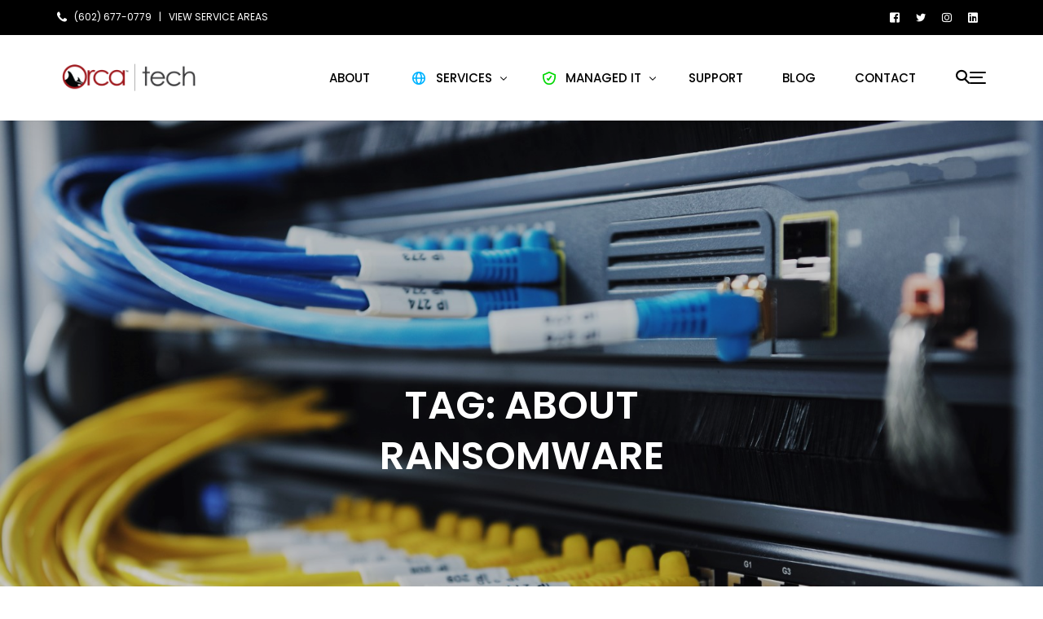

--- FILE ---
content_type: text/html; charset=UTF-8
request_url: https://orcait.io/tag/about-ransomware/
body_size: 16551
content:
<!doctype html>
<html lang="en-US">
<head>
	<meta charset="UTF-8">
	<meta name="viewport" content="width=device-width, initial-scale=1">
	<link rel="profile" href="https://gmpg.org/xfn/11">

	<meta name='robots' content='index, follow, max-image-preview:large, max-snippet:-1, max-video-preview:-1' />
	<style>img:is([sizes="auto" i], [sizes^="auto," i]) { contain-intrinsic-size: 3000px 1500px }</style>
	
	<!-- This site is optimized with the Yoast SEO plugin v22.7 - https://yoast.com/wordpress/plugins/seo/ -->
	<title>about ransomware Archives | Orca IT Solutions</title>
	<link rel="canonical" href="https://orcait.io/tag/about-ransomware/" />
	<meta property="og:locale" content="en_US" />
	<meta property="og:type" content="article" />
	<meta property="og:title" content="about ransomware Archives | Orca IT Solutions" />
	<meta property="og:url" content="https://orcait.io/tag/about-ransomware/" />
	<meta property="og:site_name" content="Orca IT Solutions" />
	<meta property="og:image" content="https://orcait.io/wp-content/uploads/2023/03/orca-it-logo.png" />
	<meta property="og:image:width" content="630" />
	<meta property="og:image:height" content="630" />
	<meta property="og:image:type" content="image/png" />
	<meta name="twitter:card" content="summary_large_image" />
	<meta name="twitter:site" content="@orcait" />
	<script type="application/ld+json" class="yoast-schema-graph">{"@context":"https://schema.org","@graph":[{"@type":"CollectionPage","@id":"https://orcait.io/tag/about-ransomware/","url":"https://orcait.io/tag/about-ransomware/","name":"about ransomware Archives | Orca IT Solutions","isPartOf":{"@id":"https://orcait.io/#website"},"primaryImageOfPage":{"@id":"https://orcait.io/tag/about-ransomware/#primaryimage"},"image":{"@id":"https://orcait.io/tag/about-ransomware/#primaryimage"},"thumbnailUrl":"https://orcait.io/wp-content/uploads/2022/03/ransomware-5-1.jpeg","breadcrumb":{"@id":"https://orcait.io/tag/about-ransomware/#breadcrumb"},"inLanguage":"en-US"},{"@type":"ImageObject","inLanguage":"en-US","@id":"https://orcait.io/tag/about-ransomware/#primaryimage","url":"https://orcait.io/wp-content/uploads/2022/03/ransomware-5-1.jpeg","contentUrl":"https://orcait.io/wp-content/uploads/2022/03/ransomware-5-1.jpeg","width":1626,"height":1080,"caption":"Ransomware - Close up of Your Files Are Encrypted on the Screen"},{"@type":"BreadcrumbList","@id":"https://orcait.io/tag/about-ransomware/#breadcrumb","itemListElement":[{"@type":"ListItem","position":1,"name":"Home","item":"https://orcait.io/"},{"@type":"ListItem","position":2,"name":"about ransomware"}]},{"@type":"WebSite","@id":"https://orcait.io/#website","url":"https://orcait.io/","name":"Orca IT Solutions","description":"","publisher":{"@id":"https://orcait.io/#organization"},"potentialAction":[{"@type":"SearchAction","target":{"@type":"EntryPoint","urlTemplate":"https://orcait.io/?s={search_term_string}"},"query-input":"required name=search_term_string"}],"inLanguage":"en-US"},{"@type":"Organization","@id":"https://orcait.io/#organization","name":"Orca IT Solutions","url":"https://orcait.io/","logo":{"@type":"ImageObject","inLanguage":"en-US","@id":"https://orcait.io/#/schema/logo/image/","url":"https://orcait.io/wp-content/uploads/2023/03/orca-it-logo.png","contentUrl":"https://orcait.io/wp-content/uploads/2023/03/orca-it-logo.png","width":630,"height":630,"caption":"Orca IT Solutions"},"image":{"@id":"https://orcait.io/#/schema/logo/image/"},"sameAs":["https://www.facebook.com/orcaitsolutions","https://x.com/orcait","https://www.instagram.com/orcaitsolutions/"]}]}</script>
	<!-- / Yoast SEO plugin. -->


<link rel='dns-prefetch' href='//fonts.googleapis.com' />
<link rel="alternate" type="application/rss+xml" title="Orca IT Solutions &raquo; Feed" href="https://orcait.io/feed/" />
<link rel="alternate" type="application/rss+xml" title="Orca IT Solutions &raquo; about ransomware Tag Feed" href="https://orcait.io/tag/about-ransomware/feed/" />
<script>
window._wpemojiSettings = {"baseUrl":"https:\/\/s.w.org\/images\/core\/emoji\/16.0.1\/72x72\/","ext":".png","svgUrl":"https:\/\/s.w.org\/images\/core\/emoji\/16.0.1\/svg\/","svgExt":".svg","source":{"concatemoji":"https:\/\/orcait.io\/wp-includes\/js\/wp-emoji-release.min.js?ver=6.8.3"}};
/*! This file is auto-generated */
!function(s,n){var o,i,e;function c(e){try{var t={supportTests:e,timestamp:(new Date).valueOf()};sessionStorage.setItem(o,JSON.stringify(t))}catch(e){}}function p(e,t,n){e.clearRect(0,0,e.canvas.width,e.canvas.height),e.fillText(t,0,0);var t=new Uint32Array(e.getImageData(0,0,e.canvas.width,e.canvas.height).data),a=(e.clearRect(0,0,e.canvas.width,e.canvas.height),e.fillText(n,0,0),new Uint32Array(e.getImageData(0,0,e.canvas.width,e.canvas.height).data));return t.every(function(e,t){return e===a[t]})}function u(e,t){e.clearRect(0,0,e.canvas.width,e.canvas.height),e.fillText(t,0,0);for(var n=e.getImageData(16,16,1,1),a=0;a<n.data.length;a++)if(0!==n.data[a])return!1;return!0}function f(e,t,n,a){switch(t){case"flag":return n(e,"\ud83c\udff3\ufe0f\u200d\u26a7\ufe0f","\ud83c\udff3\ufe0f\u200b\u26a7\ufe0f")?!1:!n(e,"\ud83c\udde8\ud83c\uddf6","\ud83c\udde8\u200b\ud83c\uddf6")&&!n(e,"\ud83c\udff4\udb40\udc67\udb40\udc62\udb40\udc65\udb40\udc6e\udb40\udc67\udb40\udc7f","\ud83c\udff4\u200b\udb40\udc67\u200b\udb40\udc62\u200b\udb40\udc65\u200b\udb40\udc6e\u200b\udb40\udc67\u200b\udb40\udc7f");case"emoji":return!a(e,"\ud83e\udedf")}return!1}function g(e,t,n,a){var r="undefined"!=typeof WorkerGlobalScope&&self instanceof WorkerGlobalScope?new OffscreenCanvas(300,150):s.createElement("canvas"),o=r.getContext("2d",{willReadFrequently:!0}),i=(o.textBaseline="top",o.font="600 32px Arial",{});return e.forEach(function(e){i[e]=t(o,e,n,a)}),i}function t(e){var t=s.createElement("script");t.src=e,t.defer=!0,s.head.appendChild(t)}"undefined"!=typeof Promise&&(o="wpEmojiSettingsSupports",i=["flag","emoji"],n.supports={everything:!0,everythingExceptFlag:!0},e=new Promise(function(e){s.addEventListener("DOMContentLoaded",e,{once:!0})}),new Promise(function(t){var n=function(){try{var e=JSON.parse(sessionStorage.getItem(o));if("object"==typeof e&&"number"==typeof e.timestamp&&(new Date).valueOf()<e.timestamp+604800&&"object"==typeof e.supportTests)return e.supportTests}catch(e){}return null}();if(!n){if("undefined"!=typeof Worker&&"undefined"!=typeof OffscreenCanvas&&"undefined"!=typeof URL&&URL.createObjectURL&&"undefined"!=typeof Blob)try{var e="postMessage("+g.toString()+"("+[JSON.stringify(i),f.toString(),p.toString(),u.toString()].join(",")+"));",a=new Blob([e],{type:"text/javascript"}),r=new Worker(URL.createObjectURL(a),{name:"wpTestEmojiSupports"});return void(r.onmessage=function(e){c(n=e.data),r.terminate(),t(n)})}catch(e){}c(n=g(i,f,p,u))}t(n)}).then(function(e){for(var t in e)n.supports[t]=e[t],n.supports.everything=n.supports.everything&&n.supports[t],"flag"!==t&&(n.supports.everythingExceptFlag=n.supports.everythingExceptFlag&&n.supports[t]);n.supports.everythingExceptFlag=n.supports.everythingExceptFlag&&!n.supports.flag,n.DOMReady=!1,n.readyCallback=function(){n.DOMReady=!0}}).then(function(){return e}).then(function(){var e;n.supports.everything||(n.readyCallback(),(e=n.source||{}).concatemoji?t(e.concatemoji):e.wpemoji&&e.twemoji&&(t(e.twemoji),t(e.wpemoji)))}))}((window,document),window._wpemojiSettings);
</script>
<link rel='stylesheet' id='bdt-uikit-css' href='https://orcait.io/wp-content/plugins/bdthemes-element-pack/assets/css/bdt-uikit.css?ver=3.15.1' media='all' />
<link rel='stylesheet' id='ep-helper-css' href='https://orcait.io/wp-content/plugins/bdthemes-element-pack/assets/css/ep-helper.css?ver=6.13.0' media='all' />
<style id='wp-emoji-styles-inline-css'>

	img.wp-smiley, img.emoji {
		display: inline !important;
		border: none !important;
		box-shadow: none !important;
		height: 1em !important;
		width: 1em !important;
		margin: 0 0.07em !important;
		vertical-align: -0.1em !important;
		background: none !important;
		padding: 0 !important;
	}
</style>
<style id='classic-theme-styles-inline-css'>
/*! This file is auto-generated */
.wp-block-button__link{color:#fff;background-color:#32373c;border-radius:9999px;box-shadow:none;text-decoration:none;padding:calc(.667em + 2px) calc(1.333em + 2px);font-size:1.125em}.wp-block-file__button{background:#32373c;color:#fff;text-decoration:none}
</style>
<style id='safe-svg-svg-icon-style-inline-css'>
.safe-svg-cover{text-align:center}.safe-svg-cover .safe-svg-inside{display:inline-block;max-width:100%}.safe-svg-cover svg{height:100%;max-height:100%;max-width:100%;width:100%}

</style>
<style id='global-styles-inline-css'>
:root{--wp--preset--aspect-ratio--square: 1;--wp--preset--aspect-ratio--4-3: 4/3;--wp--preset--aspect-ratio--3-4: 3/4;--wp--preset--aspect-ratio--3-2: 3/2;--wp--preset--aspect-ratio--2-3: 2/3;--wp--preset--aspect-ratio--16-9: 16/9;--wp--preset--aspect-ratio--9-16: 9/16;--wp--preset--color--black: #000000;--wp--preset--color--cyan-bluish-gray: #abb8c3;--wp--preset--color--white: #ffffff;--wp--preset--color--pale-pink: #f78da7;--wp--preset--color--vivid-red: #cf2e2e;--wp--preset--color--luminous-vivid-orange: #ff6900;--wp--preset--color--luminous-vivid-amber: #fcb900;--wp--preset--color--light-green-cyan: #7bdcb5;--wp--preset--color--vivid-green-cyan: #00d084;--wp--preset--color--pale-cyan-blue: #8ed1fc;--wp--preset--color--vivid-cyan-blue: #0693e3;--wp--preset--color--vivid-purple: #9b51e0;--wp--preset--gradient--vivid-cyan-blue-to-vivid-purple: linear-gradient(135deg,rgba(6,147,227,1) 0%,rgb(155,81,224) 100%);--wp--preset--gradient--light-green-cyan-to-vivid-green-cyan: linear-gradient(135deg,rgb(122,220,180) 0%,rgb(0,208,130) 100%);--wp--preset--gradient--luminous-vivid-amber-to-luminous-vivid-orange: linear-gradient(135deg,rgba(252,185,0,1) 0%,rgba(255,105,0,1) 100%);--wp--preset--gradient--luminous-vivid-orange-to-vivid-red: linear-gradient(135deg,rgba(255,105,0,1) 0%,rgb(207,46,46) 100%);--wp--preset--gradient--very-light-gray-to-cyan-bluish-gray: linear-gradient(135deg,rgb(238,238,238) 0%,rgb(169,184,195) 100%);--wp--preset--gradient--cool-to-warm-spectrum: linear-gradient(135deg,rgb(74,234,220) 0%,rgb(151,120,209) 20%,rgb(207,42,186) 40%,rgb(238,44,130) 60%,rgb(251,105,98) 80%,rgb(254,248,76) 100%);--wp--preset--gradient--blush-light-purple: linear-gradient(135deg,rgb(255,206,236) 0%,rgb(152,150,240) 100%);--wp--preset--gradient--blush-bordeaux: linear-gradient(135deg,rgb(254,205,165) 0%,rgb(254,45,45) 50%,rgb(107,0,62) 100%);--wp--preset--gradient--luminous-dusk: linear-gradient(135deg,rgb(255,203,112) 0%,rgb(199,81,192) 50%,rgb(65,88,208) 100%);--wp--preset--gradient--pale-ocean: linear-gradient(135deg,rgb(255,245,203) 0%,rgb(182,227,212) 50%,rgb(51,167,181) 100%);--wp--preset--gradient--electric-grass: linear-gradient(135deg,rgb(202,248,128) 0%,rgb(113,206,126) 100%);--wp--preset--gradient--midnight: linear-gradient(135deg,rgb(2,3,129) 0%,rgb(40,116,252) 100%);--wp--preset--font-size--small: 13px;--wp--preset--font-size--medium: 20px;--wp--preset--font-size--large: 36px;--wp--preset--font-size--x-large: 42px;--wp--preset--spacing--20: 0.44rem;--wp--preset--spacing--30: 0.67rem;--wp--preset--spacing--40: 1rem;--wp--preset--spacing--50: 1.5rem;--wp--preset--spacing--60: 2.25rem;--wp--preset--spacing--70: 3.38rem;--wp--preset--spacing--80: 5.06rem;--wp--preset--shadow--natural: 6px 6px 9px rgba(0, 0, 0, 0.2);--wp--preset--shadow--deep: 12px 12px 50px rgba(0, 0, 0, 0.4);--wp--preset--shadow--sharp: 6px 6px 0px rgba(0, 0, 0, 0.2);--wp--preset--shadow--outlined: 6px 6px 0px -3px rgba(255, 255, 255, 1), 6px 6px rgba(0, 0, 0, 1);--wp--preset--shadow--crisp: 6px 6px 0px rgba(0, 0, 0, 1);}:where(.is-layout-flex){gap: 0.5em;}:where(.is-layout-grid){gap: 0.5em;}body .is-layout-flex{display: flex;}.is-layout-flex{flex-wrap: wrap;align-items: center;}.is-layout-flex > :is(*, div){margin: 0;}body .is-layout-grid{display: grid;}.is-layout-grid > :is(*, div){margin: 0;}:where(.wp-block-columns.is-layout-flex){gap: 2em;}:where(.wp-block-columns.is-layout-grid){gap: 2em;}:where(.wp-block-post-template.is-layout-flex){gap: 1.25em;}:where(.wp-block-post-template.is-layout-grid){gap: 1.25em;}.has-black-color{color: var(--wp--preset--color--black) !important;}.has-cyan-bluish-gray-color{color: var(--wp--preset--color--cyan-bluish-gray) !important;}.has-white-color{color: var(--wp--preset--color--white) !important;}.has-pale-pink-color{color: var(--wp--preset--color--pale-pink) !important;}.has-vivid-red-color{color: var(--wp--preset--color--vivid-red) !important;}.has-luminous-vivid-orange-color{color: var(--wp--preset--color--luminous-vivid-orange) !important;}.has-luminous-vivid-amber-color{color: var(--wp--preset--color--luminous-vivid-amber) !important;}.has-light-green-cyan-color{color: var(--wp--preset--color--light-green-cyan) !important;}.has-vivid-green-cyan-color{color: var(--wp--preset--color--vivid-green-cyan) !important;}.has-pale-cyan-blue-color{color: var(--wp--preset--color--pale-cyan-blue) !important;}.has-vivid-cyan-blue-color{color: var(--wp--preset--color--vivid-cyan-blue) !important;}.has-vivid-purple-color{color: var(--wp--preset--color--vivid-purple) !important;}.has-black-background-color{background-color: var(--wp--preset--color--black) !important;}.has-cyan-bluish-gray-background-color{background-color: var(--wp--preset--color--cyan-bluish-gray) !important;}.has-white-background-color{background-color: var(--wp--preset--color--white) !important;}.has-pale-pink-background-color{background-color: var(--wp--preset--color--pale-pink) !important;}.has-vivid-red-background-color{background-color: var(--wp--preset--color--vivid-red) !important;}.has-luminous-vivid-orange-background-color{background-color: var(--wp--preset--color--luminous-vivid-orange) !important;}.has-luminous-vivid-amber-background-color{background-color: var(--wp--preset--color--luminous-vivid-amber) !important;}.has-light-green-cyan-background-color{background-color: var(--wp--preset--color--light-green-cyan) !important;}.has-vivid-green-cyan-background-color{background-color: var(--wp--preset--color--vivid-green-cyan) !important;}.has-pale-cyan-blue-background-color{background-color: var(--wp--preset--color--pale-cyan-blue) !important;}.has-vivid-cyan-blue-background-color{background-color: var(--wp--preset--color--vivid-cyan-blue) !important;}.has-vivid-purple-background-color{background-color: var(--wp--preset--color--vivid-purple) !important;}.has-black-border-color{border-color: var(--wp--preset--color--black) !important;}.has-cyan-bluish-gray-border-color{border-color: var(--wp--preset--color--cyan-bluish-gray) !important;}.has-white-border-color{border-color: var(--wp--preset--color--white) !important;}.has-pale-pink-border-color{border-color: var(--wp--preset--color--pale-pink) !important;}.has-vivid-red-border-color{border-color: var(--wp--preset--color--vivid-red) !important;}.has-luminous-vivid-orange-border-color{border-color: var(--wp--preset--color--luminous-vivid-orange) !important;}.has-luminous-vivid-amber-border-color{border-color: var(--wp--preset--color--luminous-vivid-amber) !important;}.has-light-green-cyan-border-color{border-color: var(--wp--preset--color--light-green-cyan) !important;}.has-vivid-green-cyan-border-color{border-color: var(--wp--preset--color--vivid-green-cyan) !important;}.has-pale-cyan-blue-border-color{border-color: var(--wp--preset--color--pale-cyan-blue) !important;}.has-vivid-cyan-blue-border-color{border-color: var(--wp--preset--color--vivid-cyan-blue) !important;}.has-vivid-purple-border-color{border-color: var(--wp--preset--color--vivid-purple) !important;}.has-vivid-cyan-blue-to-vivid-purple-gradient-background{background: var(--wp--preset--gradient--vivid-cyan-blue-to-vivid-purple) !important;}.has-light-green-cyan-to-vivid-green-cyan-gradient-background{background: var(--wp--preset--gradient--light-green-cyan-to-vivid-green-cyan) !important;}.has-luminous-vivid-amber-to-luminous-vivid-orange-gradient-background{background: var(--wp--preset--gradient--luminous-vivid-amber-to-luminous-vivid-orange) !important;}.has-luminous-vivid-orange-to-vivid-red-gradient-background{background: var(--wp--preset--gradient--luminous-vivid-orange-to-vivid-red) !important;}.has-very-light-gray-to-cyan-bluish-gray-gradient-background{background: var(--wp--preset--gradient--very-light-gray-to-cyan-bluish-gray) !important;}.has-cool-to-warm-spectrum-gradient-background{background: var(--wp--preset--gradient--cool-to-warm-spectrum) !important;}.has-blush-light-purple-gradient-background{background: var(--wp--preset--gradient--blush-light-purple) !important;}.has-blush-bordeaux-gradient-background{background: var(--wp--preset--gradient--blush-bordeaux) !important;}.has-luminous-dusk-gradient-background{background: var(--wp--preset--gradient--luminous-dusk) !important;}.has-pale-ocean-gradient-background{background: var(--wp--preset--gradient--pale-ocean) !important;}.has-electric-grass-gradient-background{background: var(--wp--preset--gradient--electric-grass) !important;}.has-midnight-gradient-background{background: var(--wp--preset--gradient--midnight) !important;}.has-small-font-size{font-size: var(--wp--preset--font-size--small) !important;}.has-medium-font-size{font-size: var(--wp--preset--font-size--medium) !important;}.has-large-font-size{font-size: var(--wp--preset--font-size--large) !important;}.has-x-large-font-size{font-size: var(--wp--preset--font-size--x-large) !important;}
:where(.wp-block-post-template.is-layout-flex){gap: 1.25em;}:where(.wp-block-post-template.is-layout-grid){gap: 1.25em;}
:where(.wp-block-columns.is-layout-flex){gap: 2em;}:where(.wp-block-columns.is-layout-grid){gap: 2em;}
:root :where(.wp-block-pullquote){font-size: 1.5em;line-height: 1.6;}
</style>
<link rel='stylesheet' id='formcraft-common-css' href='https://orcait.io/wp-content/plugins/formcraft3/dist/formcraft-common.css?ver=3.8.28' media='all' />
<link rel='stylesheet' id='formcraft-form-css' href='https://orcait.io/wp-content/plugins/formcraft3/dist/form.css?ver=3.8.28' media='all' />
<link rel='stylesheet' id='bodhi-svgs-attachment-css' href='https://orcait.io/wp-content/plugins/svg-support/css/svgs-attachment.css?ver=6.8.3' media='all' />
<link rel='stylesheet' id='woocommerce-layout-css' href='https://orcait.io/wp-content/plugins/woocommerce/assets/css/woocommerce-layout.css?ver=8.9.1' media='all' />
<link rel='stylesheet' id='woocommerce-smallscreen-css' href='https://orcait.io/wp-content/plugins/woocommerce/assets/css/woocommerce-smallscreen.css?ver=8.9.1' media='only screen and (max-width: 768px)' />
<link rel='stylesheet' id='woocommerce-general-css' href='https://orcait.io/wp-content/plugins/woocommerce/assets/css/woocommerce.css?ver=8.9.1' media='all' />
<style id='woocommerce-inline-inline-css'>
.woocommerce form .form-row .required { visibility: visible; }
</style>
<link rel='stylesheet' id='elementor-frontend-css' href='https://orcait.io/wp-content/plugins/elementor/assets/css/frontend-lite.min.css?ver=3.21.8' media='all' />
<link rel='stylesheet' id='elementor-post-59-css' href='https://orcait.io/wp-content/uploads/elementor/css/post-59.css?ver=1716852837' media='all' />
<link rel='stylesheet' id='uicore_global-css' href='https://orcait.io/wp-content/uploads/uicore-global.css?ver=3257' media='all' />
<link rel='stylesheet' id='uicore_blog_grid_fonts-css' href='//fonts.googleapis.com/css?family=Poppins%3A600%7CPoppins%3Anormal%7C&#038;ver=6.8.3' media='all' />
<link rel='stylesheet' id='uicore-blog-st-css' href='https://orcait.io/wp-content/uploads/uicore-blog.css?ver=3257' media='all' />
<link rel='stylesheet' id='google-fonts-1-css' href='https://fonts.googleapis.com/css?family=Poppins%3A100%2C100italic%2C200%2C200italic%2C300%2C300italic%2C400%2C400italic%2C500%2C500italic%2C600%2C600italic%2C700%2C700italic%2C800%2C800italic%2C900%2C900italic&#038;display=auto&#038;ver=6.8.3' media='all' />
<link rel='stylesheet' id='elementor-icons-shared-0-css' href='https://orcait.io/wp-content/plugins/elementor/assets/lib/font-awesome/css/fontawesome.min.css?ver=5.15.3' media='all' />
<link rel='stylesheet' id='elementor-icons-fa-brands-css' href='https://orcait.io/wp-content/plugins/elementor/assets/lib/font-awesome/css/brands.min.css?ver=5.15.3' media='all' />
<link rel="preconnect" href="https://fonts.gstatic.com/" crossorigin><script src="https://orcait.io/wp-includes/js/jquery/jquery.min.js?ver=3.7.1" id="jquery-core-js"></script>
<script src="https://orcait.io/wp-includes/js/jquery/jquery-migrate.min.js?ver=3.4.1" id="jquery-migrate-js"></script>
<script src="https://orcait.io/wp-content/plugins/woocommerce/assets/js/jquery-blockui/jquery.blockUI.min.js?ver=2.7.0-wc.8.9.1" id="jquery-blockui-js" defer data-wp-strategy="defer"></script>
<script id="wc-add-to-cart-js-extra">
var wc_add_to_cart_params = {"ajax_url":"\/wp-admin\/admin-ajax.php","wc_ajax_url":"\/?wc-ajax=%%endpoint%%","i18n_view_cart":"View cart","cart_url":"https:\/\/orcait.io\/cart\/","is_cart":"","cart_redirect_after_add":"no"};
</script>
<script src="https://orcait.io/wp-content/plugins/woocommerce/assets/js/frontend/add-to-cart.min.js?ver=8.9.1" id="wc-add-to-cart-js" defer data-wp-strategy="defer"></script>
<script src="https://orcait.io/wp-content/plugins/woocommerce/assets/js/js-cookie/js.cookie.min.js?ver=2.1.4-wc.8.9.1" id="js-cookie-js" defer data-wp-strategy="defer"></script>
<script id="woocommerce-js-extra">
var woocommerce_params = {"ajax_url":"\/wp-admin\/admin-ajax.php","wc_ajax_url":"\/?wc-ajax=%%endpoint%%"};
</script>
<script src="https://orcait.io/wp-content/plugins/woocommerce/assets/js/frontend/woocommerce.min.js?ver=8.9.1" id="woocommerce-js" defer data-wp-strategy="defer"></script>
<link rel="https://api.w.org/" href="https://orcait.io/wp-json/" /><link rel="alternate" title="JSON" type="application/json" href="https://orcait.io/wp-json/wp/v2/tags/227" /><link rel="EditURI" type="application/rsd+xml" title="RSD" href="https://orcait.io/xmlrpc.php?rsd" />
<meta name="generator" content="WordPress 6.8.3" />
<meta name="generator" content="WooCommerce 8.9.1" />

		<!-- GA Google Analytics @ https://m0n.co/ga -->
		<script async src="https://www.googletagmanager.com/gtag/js?id=G-0168RJLY43"></script>
		<script>
			window.dataLayer = window.dataLayer || [];
			function gtag(){dataLayer.push(arguments);}
			gtag('js', new Date());
			gtag('config', 'G-0168RJLY43');
		</script>

		<noscript><style>.woocommerce-product-gallery{ opacity: 1 !important; }</style></noscript>
	<meta name="generator" content="Elementor 3.21.8; features: e_optimized_assets_loading, e_optimized_css_loading, additional_custom_breakpoints; settings: css_print_method-external, google_font-enabled, font_display-auto">
<meta name="theme-color" content="#FFFFFF" />
        <link rel="shortcut icon" href="https://orcait.io/wp-content/uploads/2020/01/cropped-favicon20-1-5-scaled-1-1.jpg" >
		<link rel="icon" href="https://orcait.io/wp-content/uploads/2020/01/cropped-favicon20-1-5-scaled-1-1.jpg" >
		<link rel="apple-touch-icon" sizes="152x152" href="https://orcait.io/wp-content/uploads/2020/01/cropped-favicon20-1-5-scaled-1-1.jpg">
		<link rel="apple-touch-icon" sizes="120x120" href="https://orcait.io/wp-content/uploads/2020/01/cropped-favicon20-1-5-scaled-1-1.jpg">
		<link rel="apple-touch-icon" sizes="76x76" href="https://orcait.io/wp-content/uploads/2020/01/cropped-favicon20-1-5-scaled-1-1.jpg">
        <link rel="apple-touch-icon" href="https://orcait.io/wp-content/uploads/2020/01/cropped-favicon20-1-5-scaled-1-1.jpg">
        <link rel="icon" href="https://orcait.io/wp-content/uploads/2023/05/cropped-CMC-32x32.png" sizes="32x32" />
<link rel="icon" href="https://orcait.io/wp-content/uploads/2023/05/cropped-CMC-192x192.png" sizes="192x192" />
<link rel="apple-touch-icon" href="https://orcait.io/wp-content/uploads/2023/05/cropped-CMC-180x180.png" />
<meta name="msapplication-TileImage" content="https://orcait.io/wp-content/uploads/2023/05/cropped-CMC-270x270.png" />

</head>

<body class="archive tag tag-about-ransomware tag-227 wp-embed-responsive wp-theme-vault theme-vault woocommerce-no-js ui-a-dsmm-slide  uicore-sticky-tb uicore-blog elementor-default elementor-kit-5">
		<!-- 1.1 uicore_before_body_content -->	<div class="uicore-body-content">
		<!-- 1.2 uicore_before_page_content -->		<div id="uicore-page">
		        <div class="uicore uicore-top-bar elementor-section "
                        >
            <div class="uicore elementor-container">

                <div class="ui-tb-col-1 uicore-animate">
                <p><span class="uicore-icon-wrapp"><i class="uicore-i-phone" style="font-size:100%; color:inherit; padding-left:0; padding-right:0;" ></i>&nbsp; &nbsp;(602) 677-0779 </span>&nbsp; &nbsp;|&nbsp; &nbsp;<a data-mce-href="https://orcait.io/areas-serviced/" href="https://orcait.io/areas-serviced/">VIEW SERVICE AREAS</a></p>                </div>

                                    <div class="ui-tb-col-2 uicore-animate">
                    <div class="uicore uicore-socials"><a class="uicore-social-icon uicore-link social_fb" href="https://www.facebook.com/orcaitsolutions" target="_blank" aria-label="Facebook"></a><a class="uicore-social-icon uicore-link social_tw" href="https://twitter.com/orcait" target="_blank" aria-label="Tweeter"></a><a class="uicore-social-icon uicore-link social_in" href="https://www.instagram.com/orcaitsolutions/" target="_blank" aria-label="Instagram"></a><a class="uicore-social-icon uicore-link social_lk" href="https://www.linkedin.com/company/orca-it-solutions" target="_blank" aria-label="LinkedIn"></a></div>
                    </div>
                            </div>
                    </div>
        
        <div id="wrapper-navbar" itemscope itemtype="http://schema.org/WebSite" class="uicore uicore-navbar elementor-section uicore-h-classic uicore-sticky "><div class="uicore-header-wrapper">
            <nav class="uicore elementor-container">
            		 <div class="uicore-branding">
                
			<a href="https://orcait.io/" rel="home">
                <img class="uicore uicore-logo uicore-main" src="https://orcait.io/wp-content/uploads/2022/09/logo-color-1.png" alt="Orca IT Solutions"/>
				<img class="uicore uicore-logo uicore-second" src="https://orcait.io/wp-content/uploads/2022/09/logo-white-1.png" alt="Orca IT Solutions" />
				<img class="uicore uicore-logo uicore-mobile-main" src="https://orcait.io/wp-content/uploads/2022/09/logo-color-1.png" alt="Orca IT Solutions" />
				<img class="uicore uicore-logo uicore-mobile-second" src="https://orcait.io/wp-content/uploads/2022/09/logo-white-1.png" alt="Orca IT Solutions" />
			</a>

		        </div>
		        <div class='uicore-nav-menu'>
            <div class="uicore-menu-container uicore-nav"><ul class="uicore-menu"><li class="menu-item menu-item-type-post_type menu-item-object-page menu-item-19123"><a href="https://orcait.io/about/"><span class="ui-menu-item-wrapper">About</span></a></li>
<li class="menu-item menu-item-type-post_type menu-item-object-uicore-tb menu-item-19805 menu-item-has-children menu-item-has-megamenu"><a href="/services/"><span class="ui-svg-wrapp" style="color:#00B3FF"><svg width="24" height="24" fill="none" viewBox="0 0 24 24">
  <circle cx="12" cy="12" r="7.25" stroke="currentColor" stroke-linecap="round" stroke-linejoin="round" stroke-width="1.5"/>
  <path stroke="currentColor" stroke-linecap="round" stroke-linejoin="round" stroke-width="1.5" d="M15.25 12C15.25 16.5 13.2426 19.25 12 19.25C10.7574 19.25 8.75 16.5 8.75 12C8.75 7.5 10.7574 4.75 12 4.75C13.2426 4.75 15.25 7.5 15.25 12Z"/>
  <path stroke="currentColor" stroke-linecap="round" stroke-linejoin="round" stroke-width="1.5" d="M5 12H12H19"/>
</svg>
</span><span class="ui-menu-item-wrapper">Services</span></a><ul class="sub-menu uicore-megamenu bdt-navbar-dropdown" >		<div data-elementor-type="uicore-tb" data-elementor-id="19784" class="elementor elementor-19784" data-elementor-post-type="uicore-tb">
						<section class="elementor-section elementor-top-section elementor-element elementor-element-f82b18a elementor-section-boxed elementor-section-height-default elementor-section-height-default" data-id="f82b18a" data-element_type="section" data-settings="{&quot;background_background&quot;:&quot;classic&quot;}">
						<div class="elementor-container elementor-column-gap-no">
					<div class="elementor-column elementor-col-33 elementor-top-column elementor-element elementor-element-547b739" data-id="547b739" data-element_type="column">
			<div class="elementor-widget-wrap elementor-element-populated">
						<div class="elementor-element elementor-element-aa8bf17 elementor-position-left elementor-mobile-position-left elementor-vertical-align-middle elementor-view-default elementor-widget elementor-widget-icon-box" data-id="aa8bf17" data-element_type="widget" data-widget_type="icon-box.default">
				<div class="elementor-widget-container">
			<link rel="stylesheet" href="https://orcait.io/wp-content/plugins/elementor/assets/css/widget-icon-box.min.css">		<div class="elementor-icon-box-wrapper">

						<div class="elementor-icon-box-icon">
				<span  class="elementor-icon elementor-animation-">
				<i aria-hidden="true" class="fas fa-mouse-pointer"></i>				</span>
			</div>
			
						<div class="elementor-icon-box-content">

									<div class="elementor-icon-box-title">
						<span  >
							Popular Services						</span>
					</div>
				
				
			</div>
			
		</div>
				</div>
				</div>
				<div class="elementor-element elementor-element-6e7bc88 elementor-icon-list--layout-traditional elementor-list-item-link-full_width elementor-widget elementor-widget-icon-list" data-id="6e7bc88" data-element_type="widget" data-widget_type="icon-list.default">
				<div class="elementor-widget-container">
			<link rel="stylesheet" href="https://orcait.io/wp-content/plugins/elementor/assets/css/widget-icon-list.min.css">		<ul class="elementor-icon-list-items">
							<li class="elementor-icon-list-item">
											<a href="https://orcait.io/services/computer-repair/">

											<span class="elementor-icon-list-text">PC Repair</span>
											</a>
									</li>
								<li class="elementor-icon-list-item">
											<a href="https://orcait.io/services/laptop-repair/">

											<span class="elementor-icon-list-text">Laptop Repair</span>
											</a>
									</li>
								<li class="elementor-icon-list-item">
											<a href="https://orcait.io/services/virus-spyware-removal/">

											<span class="elementor-icon-list-text">Virus Removal</span>
											</a>
									</li>
								<li class="elementor-icon-list-item">
											<a href="https://orcait.io/services/upgrades/">

											<span class="elementor-icon-list-text">Upgrades</span>
											</a>
									</li>
								<li class="elementor-icon-list-item">
											<a href="https://orcait.io/services/computer-repair/windows/">

											<span class="elementor-icon-list-text"> Windows Support</span>
											</a>
									</li>
								<li class="elementor-icon-list-item">
											<a href="https://orcait.io/services/computer-repair/macos/">

											<span class="elementor-icon-list-text">macOS Support</span>
											</a>
									</li>
						</ul>
				</div>
				</div>
					</div>
		</div>
				<div class="elementor-column elementor-col-33 elementor-top-column elementor-element elementor-element-e5ae312" data-id="e5ae312" data-element_type="column">
			<div class="elementor-widget-wrap elementor-element-populated">
						<div class="elementor-element elementor-element-4322a7b elementor-position-left elementor-vertical-align-middle elementor-mobile-position-left elementor-view-default elementor-widget elementor-widget-icon-box" data-id="4322a7b" data-element_type="widget" data-widget_type="icon-box.default">
				<div class="elementor-widget-container">
					<div class="elementor-icon-box-wrapper">

						<div class="elementor-icon-box-icon">
				<span  class="elementor-icon elementor-animation-">
				<i aria-hidden="true" class="fas fa-user-friends"></i>				</span>
			</div>
			
						<div class="elementor-icon-box-content">

									<div class="elementor-icon-box-title">
						<span  >
							Onsite Services						</span>
					</div>
				
				
			</div>
			
		</div>
				</div>
				</div>
				<div class="elementor-element elementor-element-be2ccff elementor-icon-list--layout-traditional elementor-list-item-link-full_width elementor-widget elementor-widget-icon-list" data-id="be2ccff" data-element_type="widget" data-widget_type="icon-list.default">
				<div class="elementor-widget-container">
					<ul class="elementor-icon-list-items">
							<li class="elementor-icon-list-item">
											<a href="https://orcait.io/services/data-recovery/">

											<span class="elementor-icon-list-text">Data Recovery</span>
											</a>
									</li>
								<li class="elementor-icon-list-item">
											<a href="https://orcait.io/services/data-migration/">

											<span class="elementor-icon-list-text">Data Migration</span>
											</a>
									</li>
								<li class="elementor-icon-list-item">
											<a href="https://orcait.io/services/data-management/">

											<span class="elementor-icon-list-text">Data Management</span>
											</a>
									</li>
								<li class="elementor-icon-list-item">
											<a href="https://orcait.io/services/network-audit/">

											<span class="elementor-icon-list-text">Network Audit</span>
											</a>
									</li>
								<li class="elementor-icon-list-item">
											<a href="https://orcait.io/services/vulnerability-testing/">

											<span class="elementor-icon-list-text">Vulnerability Testing</span>
											</a>
									</li>
								<li class="elementor-icon-list-item">
											<a href="https://orcait.io/services/wi-fi/">

											<span class="elementor-icon-list-text">Wi-Fi Support</span>
											</a>
									</li>
						</ul>
				</div>
				</div>
					</div>
		</div>
				<div class="elementor-column elementor-col-33 elementor-top-column elementor-element elementor-element-fa1b014" data-id="fa1b014" data-element_type="column" data-settings="{&quot;background_background&quot;:&quot;classic&quot;}">
			<div class="elementor-widget-wrap elementor-element-populated">
						<div class="elementor-element elementor-element-876c563 bdt-icon-type-icon elementor-position-top bdt-icon-effect-none elementor-widget elementor-widget-bdt-advanced-icon-box" data-id="876c563" data-element_type="widget" data-widget_type="bdt-advanced-icon-box.default">
				<div class="elementor-widget-container">
					<div class="bdt-ep-advanced-icon-box">

							
			
					
			<div class="bdt-ep-advanced-icon-box-content">

									
				<h3 class="bdt-ep-advanced-icon-box-title">
				<span >
					Need A QUOTE?				</span>
			</h3>
		

		
						
				
									<div class="bdt-ep-advanced-icon-box-description">
						<p>We&#8217;re here to help. Reach out today and request your free no obligation estimate.</p>					</div>
				
									<a class="bdt-ep-advanced-icon-box-readmore bdt-display-inline-block" href="/contact/">
						Let&#039;s Talk
											</a>
							</div>
		</div>

		
		
				</div>
				</div>
					</div>
		</div>
					</div>
		</section>
				</div>
		</ul></li>
<li class="menu-item menu-item-type-post_type menu-item-object-uicore-tb menu-item-19764 menu-item-has-children menu-item-has-megamenu"><a href="/services/managed-services/"><span class="ui-svg-wrapp" style="color:#00D703"><svg width="24" height="24" viewBox="0 0 24 24" fill="none" xmlns="http://www.w3.org/2000/svg">
<path d="M12 4.75L4.75002 8C4.75002 8 4.00002 19.25 12 19.25C20 19.25 19.25 8 19.25 8L12 4.75Z" stroke="currentColor" stroke-width="1.5" stroke-linecap="round" stroke-linejoin="round"/>
<path d="M9.75 12.75L11 14.25L14.25 9.75" stroke="currentColor" stroke-width="1.5" stroke-linecap="round" stroke-linejoin="round"/>
</svg>
</span><span class="ui-menu-item-wrapper">Managed IT</span></a><ul class="sub-menu uicore-megamenu bdt-navbar-dropdown" >		<div data-elementor-type="uicore-tb" data-elementor-id="60" class="elementor elementor-60" data-elementor-post-type="uicore-tb">
						<section class="elementor-section elementor-top-section elementor-element elementor-element-f82b18a elementor-section-boxed elementor-section-height-default elementor-section-height-default" data-id="f82b18a" data-element_type="section" data-settings="{&quot;background_background&quot;:&quot;classic&quot;}">
						<div class="elementor-container elementor-column-gap-no">
					<div class="elementor-column elementor-col-33 elementor-top-column elementor-element elementor-element-547b739" data-id="547b739" data-element_type="column">
			<div class="elementor-widget-wrap elementor-element-populated">
						<div class="elementor-element elementor-element-aa8bf17 elementor-position-left elementor-mobile-position-left elementor-vertical-align-middle elementor-view-default elementor-widget elementor-widget-icon-box" data-id="aa8bf17" data-element_type="widget" data-widget_type="icon-box.default">
				<div class="elementor-widget-container">
					<div class="elementor-icon-box-wrapper">

						<div class="elementor-icon-box-icon">
				<a href="https://orcait.io/services/managed-services/" class="elementor-icon elementor-animation-" tabindex="-1">
				<i aria-hidden="true" class="fas fa-user-shield"></i>				</a>
			</div>
			
						<div class="elementor-icon-box-content">

									<div class="elementor-icon-box-title">
						<a href="https://orcait.io/services/managed-services/" >
							Managed Services						</a>
					</div>
				
				
			</div>
			
		</div>
				</div>
				</div>
				<div class="elementor-element elementor-element-6e7bc88 elementor-icon-list--layout-traditional elementor-list-item-link-full_width elementor-widget elementor-widget-icon-list" data-id="6e7bc88" data-element_type="widget" data-widget_type="icon-list.default">
				<div class="elementor-widget-container">
					<ul class="elementor-icon-list-items">
							<li class="elementor-icon-list-item">
											<a href="https://orcait.io/services/networking/">

											<span class="elementor-icon-list-text">Networking</span>
											</a>
									</li>
								<li class="elementor-icon-list-item">
											<a href="https://orcait.io/services/maintenance/">

											<span class="elementor-icon-list-text">Maintenance</span>
											</a>
									</li>
								<li class="elementor-icon-list-item">
											<a href="https://orcait.io/services/remote-support/">

											<span class="elementor-icon-list-text">Remote Support</span>
											</a>
									</li>
								<li class="elementor-icon-list-item">
											<a href="https://orcait.io/services/server-support/">

											<span class="elementor-icon-list-text">Server Management</span>
											</a>
									</li>
								<li class="elementor-icon-list-item">
											<a href="https://orcait.io/services/computer-repair/">

											<span class="elementor-icon-list-text">Computer Repair</span>
											</a>
									</li>
								<li class="elementor-icon-list-item">
											<a href="https://orcait.io/services/upgrades/">

											<span class="elementor-icon-list-text">Upgrades</span>
											</a>
									</li>
						</ul>
				</div>
				</div>
					</div>
		</div>
				<div class="elementor-column elementor-col-33 elementor-top-column elementor-element elementor-element-e5ae312" data-id="e5ae312" data-element_type="column">
			<div class="elementor-widget-wrap elementor-element-populated">
						<div class="elementor-element elementor-element-4322a7b elementor-position-left elementor-vertical-align-middle elementor-mobile-position-left elementor-view-default elementor-widget elementor-widget-icon-box" data-id="4322a7b" data-element_type="widget" data-widget_type="icon-box.default">
				<div class="elementor-widget-container">
					<div class="elementor-icon-box-wrapper">

						<div class="elementor-icon-box-icon">
				<a href="https://orcait.io/services/networking/" class="elementor-icon elementor-animation-" tabindex="-1">
				<i aria-hidden="true" class="fas fa-database"></i>				</a>
			</div>
			
						<div class="elementor-icon-box-content">

									<div class="elementor-icon-box-title">
						<a href="https://orcait.io/services/networking/" >
							Network Monitoring						</a>
					</div>
				
				
			</div>
			
		</div>
				</div>
				</div>
				<div class="elementor-element elementor-element-be2ccff elementor-icon-list--layout-traditional elementor-list-item-link-full_width elementor-widget elementor-widget-icon-list" data-id="be2ccff" data-element_type="widget" data-widget_type="icon-list.default">
				<div class="elementor-widget-container">
					<ul class="elementor-icon-list-items">
							<li class="elementor-icon-list-item">
											<a href="https://orcait.io/services/cyber-security/">

											<span class="elementor-icon-list-text">Cyber Security</span>
											</a>
									</li>
								<li class="elementor-icon-list-item">
											<a href="https://orcait.io/services/ransomware-prevention/">

											<span class="elementor-icon-list-text">Ransomware Prevention</span>
											</a>
									</li>
								<li class="elementor-icon-list-item">
											<a href="https://orcait.io/services/data-management/">

											<span class="elementor-icon-list-text">Data Management </span>
											</a>
									</li>
								<li class="elementor-icon-list-item">
											<a href="https://orcait.io/services/active-directory/">

											<span class="elementor-icon-list-text">Active Directory</span>
											</a>
									</li>
								<li class="elementor-icon-list-item">
											<a href="https://orcait.io/services/backup-recovery/">

											<span class="elementor-icon-list-text">Backup & Recovery</span>
											</a>
									</li>
								<li class="elementor-icon-list-item">
											<a href="https://orcait.io/services/vulnerability-testing/">

											<span class="elementor-icon-list-text">Vulnerability Testing</span>
											</a>
									</li>
						</ul>
				</div>
				</div>
					</div>
		</div>
				<div class="elementor-column elementor-col-33 elementor-top-column elementor-element elementor-element-fa1b014" data-id="fa1b014" data-element_type="column">
			<div class="elementor-widget-wrap elementor-element-populated">
						<div class="elementor-element elementor-element-876c563 bdt-icon-type-icon elementor-position-top bdt-icon-effect-none elementor-widget elementor-widget-bdt-advanced-icon-box" data-id="876c563" data-element_type="widget" data-widget_type="bdt-advanced-icon-box.default">
				<div class="elementor-widget-container">
					<div class="bdt-ep-advanced-icon-box">

							
			
					
			<div class="bdt-ep-advanced-icon-box-content">

									
				<h3 class="bdt-ep-advanced-icon-box-title">
				<span >
					Need a proposal?				</span>
			</h3>
		

		
						
				
									<div class="bdt-ep-advanced-icon-box-description">
						<p>We&#8217;ll create a unique managed services plan that&#8217;s specific to your technology needs.</p>					</div>
				
									<a class="bdt-ep-advanced-icon-box-readmore bdt-display-inline-block" href="/contact/">
						Let&#039;s Talk
											</a>
							</div>
		</div>

		
		
				</div>
				</div>
					</div>
		</div>
					</div>
		</section>
				</div>
		</ul></li>
<li class="menu-item menu-item-type-post_type menu-item-object-page menu-item-19151"><a href="https://orcait.io/support/"><span class="ui-menu-item-wrapper">Support</span></a></li>
<li class="menu-item menu-item-type-post_type menu-item-object-page current_page_parent menu-item-19121"><a href="https://orcait.io/blog/"><span class="ui-menu-item-wrapper">Blog</span></a></li>
<li class="menu-item menu-item-type-post_type menu-item-object-page menu-item-19150"><a href="https://orcait.io/contact/"><span class="ui-menu-item-wrapper">Contact</span></a></li>
</ul></div><div class="uicore uicore-extra">            <div class="uicore uicore-search-btn uicore-i-search uicore-link uicore_hide_mobile" aria-label="search-toggle"></div>
                    <button type="button" aria-label="sliding-menu-toggle" class="uicore-link uicore_hide_mobile uicore-drawer-toggle uicore-ham">
                <span class="bars">
                    <span class="bar"></span>
                    <span class="bar"></span>
                    <span class="bar"></span>
                </span>
                            </button>
        </div>        </div>
		            <button type="button" class="uicore-toggle uicore-ham" aria-label="mobile-menu">
                <span class="bars">
                    <span class="bar"></span>
                    <span class="bar"></span>
                    <span class="bar"></span>
                </span>
            </button>
                        </nav>

            </div>
                    </div><!-- #wrapper-navbar end -->
                    <script>
                if (document.querySelector('.uicore-navbar.uicore-sticky')) {
                    document.querySelector('.uicore-navbar.uicore-sticky').style.top = document.querySelector('.uicore-top-bar').offsetHeight+'px';
                }
            </script>
            <!-- 1.3 uicore_page -->			<div id="content" class="uicore-content">

			<script id="uicore-page-transition">window.onload=window.onpageshow= function() {  }; </script>                <header class="uicore uicore-page-title elementor-section elementor-section-boxed"  style="background-image: url(https://orcait.io/wp-content/uploads/2023/04/networked-cables.jpg)"                 >

                                    <div class="uicore-overlay"></div>
                                    <div class="uicore elementor-container">

                        
                            <h1 class="uicore-title uicore-animate h2">
                                Tag: <span>about ransomware</span>                            </h1>
                                                </div>

                </header>
                <!-- 1.4 uicore_before_content -->
<div id="primary" class="content-area">

	        <main id="main" class="site-main elementor-section elementor-section-boxed uicore">
        <div class="uicore elementor-container uicore-content-wrapper uicore-blog-animation">
            <div class="uicore-archive uicore-post-content">
                <div class="uicore-grid-container uicore-blog-grid uicore-grid-row uicore-grid uicore-landscape-ratio uicore-large-space animate-3 ui-st-boxed-creative ">
            <div class="uicore-grid-item uicore-col-md-6 uicore-col-lg-4  uicore-zoom uicore-animate post-7823 post type-post status-publish format-standard has-post-thumbnail hentry category-backup category-internet category-ransomware category-security category-virus-spyware tag-about-ransomware tag-attack-vectors tag-cybersecurity tag-cyberthreat tag-data-breach tag-data-loss tag-encryption tag-extortion tag-file-recovery tag-hackers tag-malware tag-online-safety tag-prevention-strategies tag-ransom-demands tag-ransomware-types tag-risk-management tag-security-measures" >
                <article class="uicore-post">
                    <div class="uicore-post-wrapper">

                        <a href="https://orcait.io/what-is-ransomware/" title=" View Post: What is Ransomware" >  <div class="uicore-blog-img-container uicore-zoom-wrapper">
                                            <div class="uicore-cover-img" style="background-image: url(https://orcait.io/wp-content/uploads/2022/03/ransomware-5-1-650x432.jpeg)"></div>
                                        </div></a>
                        <div class="uicore-post-info">
                            <div class="uicore-post-info-wrapper">
                                <a href="https://orcait.io/what-is-ransomware/" title="View Post: What is Ransomware ">                              <h4 class="uicore-post-title"><span>What is Ransomware</span></h4>
                              </a><p>Ransomware is a type of malicious software that can encrypt your files and demand payment in exchange for their release. Protecting yourself [&hellip;]</p><div class="uicore-post-footer uicore-body"><span><a href="https://orcait.io/author/orca-tech/" title="Posts by orca-tech" rel="author">orca-tech</a></span><span class="uicore-meta-separator"></span><span>March 8, 2022</span></div>                            </div>
                        </div>

                    </div>
                </article>
            </div>
        </div>            </div>
                    </div>
    </main>
    	
</div><!-- #primary -->


	</div><!-- #content -->

	            <footer id="uicore-tb-footer" itemscope="itemscope" itemtype="https://schema.org/WPFooter" >
			    		<div data-elementor-type="uicore-tb" data-elementor-id="59" class="elementor elementor-59" data-elementor-post-type="uicore-tb">
						<section class="elementor-section elementor-top-section elementor-element elementor-element-6fa8f3a elementor-section-full_width elementor-section-height-default elementor-section-height-default" data-id="6fa8f3a" data-element_type="section" data-settings="{&quot;background_background&quot;:&quot;classic&quot;}">
						<div class="elementor-container elementor-column-gap-default">
					<div class="elementor-column elementor-col-20 elementor-top-column elementor-element elementor-element-b220663 elementor-invisible" data-id="b220663" data-element_type="column" data-settings="{&quot;animation&quot;:&quot;fadeInUp&quot;,&quot;animation_delay&quot;:100}">
			<div class="elementor-widget-wrap elementor-element-populated">
						<div class="elementor-element elementor-element-febc864 elementor-widget__width-initial elementor-hidden-mobile elementor-widget elementor-widget-image" data-id="febc864" data-element_type="widget" data-widget_type="image.default">
				<div class="elementor-widget-container">
			<style>/*! elementor - v3.21.0 - 26-05-2024 */
.elementor-widget-image{text-align:center}.elementor-widget-image a{display:inline-block}.elementor-widget-image a img[src$=".svg"]{width:48px}.elementor-widget-image img{vertical-align:middle;display:inline-block}</style>											<a href="/">
							<img width="408" height="102" src="https://orcait.io/wp-content/uploads/2022/09/logo-white-1.png" class="attachment-full size-full wp-image-18948" alt="" srcset="https://orcait.io/wp-content/uploads/2022/09/logo-white-1.png 408w, https://orcait.io/wp-content/uploads/2022/09/logo-white-1-300x75.png 300w, https://orcait.io/wp-content/uploads/2022/09/elementor/thumbs/logo-white-1-pvu2xzbsc5yfqjqpudqvkpgl28mkckjff3wy40qndi.png 188w" sizes="(max-width: 408px) 100vw, 408px" />								</a>
													</div>
				</div>
					</div>
		</div>
				<div class="elementor-column elementor-col-20 elementor-top-column elementor-element elementor-element-89380fb elementor-invisible" data-id="89380fb" data-element_type="column" data-settings="{&quot;animation&quot;:&quot;fadeInUp&quot;,&quot;animation_delay&quot;:200}">
			<div class="elementor-widget-wrap elementor-element-populated">
						<div class="elementor-element elementor-element-5cba02f elementor-widget elementor-widget-heading" data-id="5cba02f" data-element_type="widget" data-widget_type="heading.default">
				<div class="elementor-widget-container">
			<style>/*! elementor - v3.21.0 - 26-05-2024 */
.elementor-heading-title{padding:0;margin:0;line-height:1}.elementor-widget-heading .elementor-heading-title[class*=elementor-size-]>a{color:inherit;font-size:inherit;line-height:inherit}.elementor-widget-heading .elementor-heading-title.elementor-size-small{font-size:15px}.elementor-widget-heading .elementor-heading-title.elementor-size-medium{font-size:19px}.elementor-widget-heading .elementor-heading-title.elementor-size-large{font-size:29px}.elementor-widget-heading .elementor-heading-title.elementor-size-xl{font-size:39px}.elementor-widget-heading .elementor-heading-title.elementor-size-xxl{font-size:59px}</style><h4 class="elementor-heading-title elementor-size-default">Who We Are</h4>		</div>
				</div>
				<div class="elementor-element elementor-element-cf4bfc3 elementor-icon-list--layout-traditional elementor-list-item-link-full_width elementor-widget elementor-widget-icon-list" data-id="cf4bfc3" data-element_type="widget" data-widget_type="icon-list.default">
				<div class="elementor-widget-container">
					<ul class="elementor-icon-list-items">
							<li class="elementor-icon-list-item">
											<a href="/about/">

											<span class="elementor-icon-list-text">About Us</span>
											</a>
									</li>
								<li class="elementor-icon-list-item">
											<a href="/areas-serviced/">

											<span class="elementor-icon-list-text">Service Areas</span>
											</a>
									</li>
								<li class="elementor-icon-list-item">
											<a href="https://orcait.io/about/why-hire-us/">

											<span class="elementor-icon-list-text">Why Hire Us?</span>
											</a>
									</li>
								<li class="elementor-icon-list-item">
											<a href="/contact/">

											<span class="elementor-icon-list-text">Contact Orca</span>
											</a>
									</li>
						</ul>
				</div>
				</div>
					</div>
		</div>
				<div class="elementor-column elementor-col-20 elementor-top-column elementor-element elementor-element-abd23c7 elementor-invisible" data-id="abd23c7" data-element_type="column" data-settings="{&quot;animation&quot;:&quot;fadeInUp&quot;,&quot;animation_delay&quot;:300}">
			<div class="elementor-widget-wrap elementor-element-populated">
						<div class="elementor-element elementor-element-a5a16d8 elementor-widget elementor-widget-heading" data-id="a5a16d8" data-element_type="widget" data-widget_type="heading.default">
				<div class="elementor-widget-container">
			<h4 class="elementor-heading-title elementor-size-default">Quick Links</h4>		</div>
				</div>
				<div class="elementor-element elementor-element-967c973 elementor-icon-list--layout-traditional elementor-list-item-link-full_width elementor-widget elementor-widget-icon-list" data-id="967c973" data-element_type="widget" data-widget_type="icon-list.default">
				<div class="elementor-widget-container">
					<ul class="elementor-icon-list-items">
							<li class="elementor-icon-list-item">
											<a href="/services/">

											<span class="elementor-icon-list-text">Our Services</span>
											</a>
									</li>
								<li class="elementor-icon-list-item">
											<a href="/contact/estimates/">

											<span class="elementor-icon-list-text">Free Estimate</span>
											</a>
									</li>
								<li class="elementor-icon-list-item">
											<a href="https://orcait.io/secure-password-generator/">

											<span class="elementor-icon-list-text">Password Generator</span>
											</a>
									</li>
								<li class="elementor-icon-list-item">
											<a href="/support/faq/">

											<span class="elementor-icon-list-text">FAQ</span>
											</a>
									</li>
						</ul>
				</div>
				</div>
					</div>
		</div>
				<div class="elementor-column elementor-col-20 elementor-top-column elementor-element elementor-element-e5f9b1a elementor-invisible" data-id="e5f9b1a" data-element_type="column" data-settings="{&quot;animation&quot;:&quot;fadeInUp&quot;,&quot;animation_delay&quot;:400}">
			<div class="elementor-widget-wrap elementor-element-populated">
						<div class="elementor-element elementor-element-ad9ce3b elementor-widget elementor-widget-heading" data-id="ad9ce3b" data-element_type="widget" data-widget_type="heading.default">
				<div class="elementor-widget-container">
			<h4 class="elementor-heading-title elementor-size-default">Support</h4>		</div>
				</div>
				<div class="elementor-element elementor-element-44f7061 elementor-icon-list--layout-traditional elementor-list-item-link-full_width elementor-widget elementor-widget-icon-list" data-id="44f7061" data-element_type="widget" data-widget_type="icon-list.default">
				<div class="elementor-widget-container">
					<ul class="elementor-icon-list-items">
							<li class="elementor-icon-list-item">
											<a href="/support/">

											<span class="elementor-icon-list-text">Remote Support</span>
											</a>
									</li>
								<li class="elementor-icon-list-item">
											<a href="/support/payments/">

											<span class="elementor-icon-list-text">Payment Portal</span>
											</a>
									</li>
								<li class="elementor-icon-list-item">
											<a href="/privacy-policy/">

											<span class="elementor-icon-list-text">Privacy Policy</span>
											</a>
									</li>
						</ul>
				</div>
				</div>
					</div>
		</div>
				<div class="elementor-column elementor-col-20 elementor-top-column elementor-element elementor-element-51c8bd7 elementor-invisible" data-id="51c8bd7" data-element_type="column" data-settings="{&quot;animation&quot;:&quot;fadeInUp&quot;,&quot;animation_delay&quot;:500}">
			<div class="elementor-widget-wrap elementor-element-populated">
						<div class="elementor-element elementor-element-3d82222 elementor-align-left elementor-icon-list--layout-traditional elementor-list-item-link-full_width elementor-widget elementor-widget-icon-list" data-id="3d82222" data-element_type="widget" data-widget_type="icon-list.default">
				<div class="elementor-widget-container">
					<ul class="elementor-icon-list-items">
							<li class="elementor-icon-list-item">
											<a href="https://twitter.com/orcait" target="_blank">

												<span class="elementor-icon-list-icon">
							<i aria-hidden="true" class="fab fa-twitter"></i>						</span>
										<span class="elementor-icon-list-text">&nbsp;&nbsp;&nbsp;Twitter</span>
											</a>
									</li>
								<li class="elementor-icon-list-item">
											<a href="https://www.instagram.com/orcaitsolutions/">

												<span class="elementor-icon-list-icon">
							<i aria-hidden="true" class="fab fa-instagram"></i>						</span>
										<span class="elementor-icon-list-text">&nbsp;&nbsp;&nbsp;Instagram</span>
											</a>
									</li>
								<li class="elementor-icon-list-item">
											<a href="https://www.facebook.com/orcaitsolutions">

												<span class="elementor-icon-list-icon">
							<i aria-hidden="true" class="fab fa-facebook-f"></i>						</span>
										<span class="elementor-icon-list-text">&nbsp;&nbsp;&nbsp;Facebook</span>
											</a>
									</li>
								<li class="elementor-icon-list-item">
											<a href="https://g.page/orcait/review?rc" target="_blank">

												<span class="elementor-icon-list-icon">
							<i aria-hidden="true" class="fab fa-google"></i>						</span>
										<span class="elementor-icon-list-text">&nbsp;&nbsp;&nbsp;Google</span>
											</a>
									</li>
								<li class="elementor-icon-list-item">
											<a href="https://www.yelp.com/biz/orca-it-solutions-gilbert-2" target="_blank">

												<span class="elementor-icon-list-icon">
							<i aria-hidden="true" class="fab fa-yelp"></i>						</span>
										<span class="elementor-icon-list-text">&nbsp;&nbsp;&nbsp;Yelp</span>
											</a>
									</li>
								<li class="elementor-icon-list-item">
											<a href="https://www.linkedin.com/company/orca-it-solutions">

												<span class="elementor-icon-list-icon">
							<i aria-hidden="true" class="fab fa-linkedin-in"></i>						</span>
										<span class="elementor-icon-list-text">&nbsp;&nbsp;&nbsp;LinkedIn</span>
											</a>
									</li>
						</ul>
				</div>
				</div>
					</div>
		</div>
					</div>
		</section>
				<div class="elementor-section elementor-top-section elementor-element elementor-element-e4c18e3 elementor-reverse-mobile elementor-section-boxed elementor-section-height-default elementor-section-height-default" data-id="e4c18e3" data-element_type="section" data-settings="{&quot;background_background&quot;:&quot;classic&quot;}">
						<div class="elementor-container elementor-column-gap-default">
					<div class="elementor-column elementor-col-100 elementor-top-column elementor-element elementor-element-25020c0" data-id="25020c0" data-element_type="column">
			<div class="elementor-widget-wrap elementor-element-populated">
						<div class="elementor-element elementor-element-1c3cd7b elementor-widget elementor-widget-text-editor" data-id="1c3cd7b" data-element_type="widget" data-widget_type="text-editor.default">
				<div class="elementor-widget-container">
			<style>/*! elementor - v3.21.0 - 26-05-2024 */
.elementor-widget-text-editor.elementor-drop-cap-view-stacked .elementor-drop-cap{background-color:#69727d;color:#fff}.elementor-widget-text-editor.elementor-drop-cap-view-framed .elementor-drop-cap{color:#69727d;border:3px solid;background-color:transparent}.elementor-widget-text-editor:not(.elementor-drop-cap-view-default) .elementor-drop-cap{margin-top:8px}.elementor-widget-text-editor:not(.elementor-drop-cap-view-default) .elementor-drop-cap-letter{width:1em;height:1em}.elementor-widget-text-editor .elementor-drop-cap{float:left;text-align:center;line-height:1;font-size:50px}.elementor-widget-text-editor .elementor-drop-cap-letter{display:inline-block}</style>				<p>© 2025  Orca IT Solutions   |   All Rights Reserved   |   Website by <span style="color: #ffffff;"><a style="color: #ffffff;" href="https://orca.agency" target="_blank" rel="noopener">Orca</a></span></p>						</div>
				</div>
					</div>
		</div>
					</div>
		</div>
				</div>
				    </footer>
            <!-- 1.5 uicore_content_end -->
</div><!-- #page -->

        <div class="uicore uicore-wrapper uicore-search elementor-section elementor-section-boxed ">
            <span class="uicore-close uicore-i-close"></span>
            <div class="uicore elementor-container">
                <form role="search" method="get" autocomplete="on" class="search-form" action="https://orcait.io/">
                    <label>
                        <input class="search-field" placeholder="Type and hit enter" value="" name="s" title="Start Typing" />
                    </label>
                </form>
            </div>
        </div>
    <div id="uicore-back-to-top" class="uicore-back-to-top uicore-i-arrow uicore_hide_mobile "></div>        <div class="uicore-navigation-wrapper uicore-navbar elementor-section elementor-section-boxed uicore-mobile-menu-wrapper
                ">
			<nav class="uicore elementor-container">
				<div class="uicore-branding uicore-mobile">
                					<a href="https://orcait.io/" rel="home">
						<img class="uicore uicore-logo"  src="https://orcait.io/wp-content/uploads/2022/09/logo-color-1.png" alt="Orca IT Solutions"/>
					</a>
                				</div>


                <div class="uicore-branding uicore-desktop">
                				</div>


				<button type="button" class="uicore-toggle uicore-ham" aria-label="mobile-menu">
					<span class="bars">
						<span class="bar"></span>
						<span class="bar"></span>
						<span class="bar"></span>
					</span>
				</button>
			</nav>
			<div class="uicore-navigation-content">
                <div class="uicore-menu-container uicore-nav"><ul class="uicore-menu"><li class="menu-item menu-item-type-post_type menu-item-object-page menu-item-19123"><a href="https://orcait.io/about/"><span class="ui-menu-item-wrapper">About</span></a></li>
<li class="menu-item menu-item-type-post_type menu-item-object-uicore-tb menu-item-19805 menu-item-has-children menu-item-has-megamenu"><a href="/services/"><span class="ui-svg-wrapp" style="color:#00B3FF"><svg width="24" height="24" fill="none" viewBox="0 0 24 24">
  <circle cx="12" cy="12" r="7.25" stroke="currentColor" stroke-linecap="round" stroke-linejoin="round" stroke-width="1.5"/>
  <path stroke="currentColor" stroke-linecap="round" stroke-linejoin="round" stroke-width="1.5" d="M15.25 12C15.25 16.5 13.2426 19.25 12 19.25C10.7574 19.25 8.75 16.5 8.75 12C8.75 7.5 10.7574 4.75 12 4.75C13.2426 4.75 15.25 7.5 15.25 12Z"/>
  <path stroke="currentColor" stroke-linecap="round" stroke-linejoin="round" stroke-width="1.5" d="M5 12H12H19"/>
</svg>
</span><span class="ui-menu-item-wrapper">Services</span></a><ul class="sub-menu uicore-megamenu bdt-navbar-dropdown" >		<div data-elementor-type="uicore-tb" data-elementor-id="19784" class="elementor elementor-19784" data-elementor-post-type="uicore-tb">
						<section class="elementor-section elementor-top-section elementor-element elementor-element-f82b18a elementor-section-boxed elementor-section-height-default elementor-section-height-default" data-id="f82b18a" data-element_type="section" data-settings="{&quot;background_background&quot;:&quot;classic&quot;}">
						<div class="elementor-container elementor-column-gap-no">
					<div class="elementor-column elementor-col-33 elementor-top-column elementor-element elementor-element-547b739" data-id="547b739" data-element_type="column">
			<div class="elementor-widget-wrap elementor-element-populated">
						<div class="elementor-element elementor-element-aa8bf17 elementor-position-left elementor-mobile-position-left elementor-vertical-align-middle elementor-view-default elementor-widget elementor-widget-icon-box" data-id="aa8bf17" data-element_type="widget" data-widget_type="icon-box.default">
				<div class="elementor-widget-container">
			<link rel="stylesheet" href="https://orcait.io/wp-content/plugins/elementor/assets/css/widget-icon-box.min.css">		<div class="elementor-icon-box-wrapper">

						<div class="elementor-icon-box-icon">
				<span  class="elementor-icon elementor-animation-">
				<i aria-hidden="true" class="fas fa-mouse-pointer"></i>				</span>
			</div>
			
						<div class="elementor-icon-box-content">

									<div class="elementor-icon-box-title">
						<span  >
							Popular Services						</span>
					</div>
				
				
			</div>
			
		</div>
				</div>
				</div>
				<div class="elementor-element elementor-element-6e7bc88 elementor-icon-list--layout-traditional elementor-list-item-link-full_width elementor-widget elementor-widget-icon-list" data-id="6e7bc88" data-element_type="widget" data-widget_type="icon-list.default">
				<div class="elementor-widget-container">
			<link rel="stylesheet" href="https://orcait.io/wp-content/plugins/elementor/assets/css/widget-icon-list.min.css">		<ul class="elementor-icon-list-items">
							<li class="elementor-icon-list-item">
											<a href="https://orcait.io/services/computer-repair/">

											<span class="elementor-icon-list-text">PC Repair</span>
											</a>
									</li>
								<li class="elementor-icon-list-item">
											<a href="https://orcait.io/services/laptop-repair/">

											<span class="elementor-icon-list-text">Laptop Repair</span>
											</a>
									</li>
								<li class="elementor-icon-list-item">
											<a href="https://orcait.io/services/virus-spyware-removal/">

											<span class="elementor-icon-list-text">Virus Removal</span>
											</a>
									</li>
								<li class="elementor-icon-list-item">
											<a href="https://orcait.io/services/upgrades/">

											<span class="elementor-icon-list-text">Upgrades</span>
											</a>
									</li>
								<li class="elementor-icon-list-item">
											<a href="https://orcait.io/services/computer-repair/windows/">

											<span class="elementor-icon-list-text"> Windows Support</span>
											</a>
									</li>
								<li class="elementor-icon-list-item">
											<a href="https://orcait.io/services/computer-repair/macos/">

											<span class="elementor-icon-list-text">macOS Support</span>
											</a>
									</li>
						</ul>
				</div>
				</div>
					</div>
		</div>
				<div class="elementor-column elementor-col-33 elementor-top-column elementor-element elementor-element-e5ae312" data-id="e5ae312" data-element_type="column">
			<div class="elementor-widget-wrap elementor-element-populated">
						<div class="elementor-element elementor-element-4322a7b elementor-position-left elementor-vertical-align-middle elementor-mobile-position-left elementor-view-default elementor-widget elementor-widget-icon-box" data-id="4322a7b" data-element_type="widget" data-widget_type="icon-box.default">
				<div class="elementor-widget-container">
					<div class="elementor-icon-box-wrapper">

						<div class="elementor-icon-box-icon">
				<span  class="elementor-icon elementor-animation-">
				<i aria-hidden="true" class="fas fa-user-friends"></i>				</span>
			</div>
			
						<div class="elementor-icon-box-content">

									<div class="elementor-icon-box-title">
						<span  >
							Onsite Services						</span>
					</div>
				
				
			</div>
			
		</div>
				</div>
				</div>
				<div class="elementor-element elementor-element-be2ccff elementor-icon-list--layout-traditional elementor-list-item-link-full_width elementor-widget elementor-widget-icon-list" data-id="be2ccff" data-element_type="widget" data-widget_type="icon-list.default">
				<div class="elementor-widget-container">
					<ul class="elementor-icon-list-items">
							<li class="elementor-icon-list-item">
											<a href="https://orcait.io/services/data-recovery/">

											<span class="elementor-icon-list-text">Data Recovery</span>
											</a>
									</li>
								<li class="elementor-icon-list-item">
											<a href="https://orcait.io/services/data-migration/">

											<span class="elementor-icon-list-text">Data Migration</span>
											</a>
									</li>
								<li class="elementor-icon-list-item">
											<a href="https://orcait.io/services/data-management/">

											<span class="elementor-icon-list-text">Data Management</span>
											</a>
									</li>
								<li class="elementor-icon-list-item">
											<a href="https://orcait.io/services/network-audit/">

											<span class="elementor-icon-list-text">Network Audit</span>
											</a>
									</li>
								<li class="elementor-icon-list-item">
											<a href="https://orcait.io/services/vulnerability-testing/">

											<span class="elementor-icon-list-text">Vulnerability Testing</span>
											</a>
									</li>
								<li class="elementor-icon-list-item">
											<a href="https://orcait.io/services/wi-fi/">

											<span class="elementor-icon-list-text">Wi-Fi Support</span>
											</a>
									</li>
						</ul>
				</div>
				</div>
					</div>
		</div>
				<div class="elementor-column elementor-col-33 elementor-top-column elementor-element elementor-element-fa1b014" data-id="fa1b014" data-element_type="column" data-settings="{&quot;background_background&quot;:&quot;classic&quot;}">
			<div class="elementor-widget-wrap elementor-element-populated">
						<div class="elementor-element elementor-element-876c563 bdt-icon-type-icon elementor-position-top bdt-icon-effect-none elementor-widget elementor-widget-bdt-advanced-icon-box" data-id="876c563" data-element_type="widget" data-widget_type="bdt-advanced-icon-box.default">
				<div class="elementor-widget-container">
					<div class="bdt-ep-advanced-icon-box">

							
			
					
			<div class="bdt-ep-advanced-icon-box-content">

									
				<h3 class="bdt-ep-advanced-icon-box-title">
				<span >
					Need A QUOTE?				</span>
			</h3>
		

		
						
				
									<div class="bdt-ep-advanced-icon-box-description">
						<p>We&#8217;re here to help. Reach out today and request your free no obligation estimate.</p>					</div>
				
									<a class="bdt-ep-advanced-icon-box-readmore bdt-display-inline-block" href="/contact/">
						Let&#039;s Talk
											</a>
							</div>
		</div>

		
		
				</div>
				</div>
					</div>
		</div>
					</div>
		</section>
				</div>
		</ul></li>
<li class="menu-item menu-item-type-post_type menu-item-object-uicore-tb menu-item-19764 menu-item-has-children menu-item-has-megamenu"><a href="/services/managed-services/"><span class="ui-svg-wrapp" style="color:#00D703"><svg width="24" height="24" viewBox="0 0 24 24" fill="none" xmlns="http://www.w3.org/2000/svg">
<path d="M12 4.75L4.75002 8C4.75002 8 4.00002 19.25 12 19.25C20 19.25 19.25 8 19.25 8L12 4.75Z" stroke="currentColor" stroke-width="1.5" stroke-linecap="round" stroke-linejoin="round"/>
<path d="M9.75 12.75L11 14.25L14.25 9.75" stroke="currentColor" stroke-width="1.5" stroke-linecap="round" stroke-linejoin="round"/>
</svg>
</span><span class="ui-menu-item-wrapper">Managed IT</span></a><ul class="sub-menu uicore-megamenu bdt-navbar-dropdown" >		<div data-elementor-type="uicore-tb" data-elementor-id="60" class="elementor elementor-60" data-elementor-post-type="uicore-tb">
						<section class="elementor-section elementor-top-section elementor-element elementor-element-f82b18a elementor-section-boxed elementor-section-height-default elementor-section-height-default" data-id="f82b18a" data-element_type="section" data-settings="{&quot;background_background&quot;:&quot;classic&quot;}">
						<div class="elementor-container elementor-column-gap-no">
					<div class="elementor-column elementor-col-33 elementor-top-column elementor-element elementor-element-547b739" data-id="547b739" data-element_type="column">
			<div class="elementor-widget-wrap elementor-element-populated">
						<div class="elementor-element elementor-element-aa8bf17 elementor-position-left elementor-mobile-position-left elementor-vertical-align-middle elementor-view-default elementor-widget elementor-widget-icon-box" data-id="aa8bf17" data-element_type="widget" data-widget_type="icon-box.default">
				<div class="elementor-widget-container">
					<div class="elementor-icon-box-wrapper">

						<div class="elementor-icon-box-icon">
				<a href="https://orcait.io/services/managed-services/" class="elementor-icon elementor-animation-" tabindex="-1">
				<i aria-hidden="true" class="fas fa-user-shield"></i>				</a>
			</div>
			
						<div class="elementor-icon-box-content">

									<div class="elementor-icon-box-title">
						<a href="https://orcait.io/services/managed-services/" >
							Managed Services						</a>
					</div>
				
				
			</div>
			
		</div>
				</div>
				</div>
				<div class="elementor-element elementor-element-6e7bc88 elementor-icon-list--layout-traditional elementor-list-item-link-full_width elementor-widget elementor-widget-icon-list" data-id="6e7bc88" data-element_type="widget" data-widget_type="icon-list.default">
				<div class="elementor-widget-container">
					<ul class="elementor-icon-list-items">
							<li class="elementor-icon-list-item">
											<a href="https://orcait.io/services/networking/">

											<span class="elementor-icon-list-text">Networking</span>
											</a>
									</li>
								<li class="elementor-icon-list-item">
											<a href="https://orcait.io/services/maintenance/">

											<span class="elementor-icon-list-text">Maintenance</span>
											</a>
									</li>
								<li class="elementor-icon-list-item">
											<a href="https://orcait.io/services/remote-support/">

											<span class="elementor-icon-list-text">Remote Support</span>
											</a>
									</li>
								<li class="elementor-icon-list-item">
											<a href="https://orcait.io/services/server-support/">

											<span class="elementor-icon-list-text">Server Management</span>
											</a>
									</li>
								<li class="elementor-icon-list-item">
											<a href="https://orcait.io/services/computer-repair/">

											<span class="elementor-icon-list-text">Computer Repair</span>
											</a>
									</li>
								<li class="elementor-icon-list-item">
											<a href="https://orcait.io/services/upgrades/">

											<span class="elementor-icon-list-text">Upgrades</span>
											</a>
									</li>
						</ul>
				</div>
				</div>
					</div>
		</div>
				<div class="elementor-column elementor-col-33 elementor-top-column elementor-element elementor-element-e5ae312" data-id="e5ae312" data-element_type="column">
			<div class="elementor-widget-wrap elementor-element-populated">
						<div class="elementor-element elementor-element-4322a7b elementor-position-left elementor-vertical-align-middle elementor-mobile-position-left elementor-view-default elementor-widget elementor-widget-icon-box" data-id="4322a7b" data-element_type="widget" data-widget_type="icon-box.default">
				<div class="elementor-widget-container">
					<div class="elementor-icon-box-wrapper">

						<div class="elementor-icon-box-icon">
				<a href="https://orcait.io/services/networking/" class="elementor-icon elementor-animation-" tabindex="-1">
				<i aria-hidden="true" class="fas fa-database"></i>				</a>
			</div>
			
						<div class="elementor-icon-box-content">

									<div class="elementor-icon-box-title">
						<a href="https://orcait.io/services/networking/" >
							Network Monitoring						</a>
					</div>
				
				
			</div>
			
		</div>
				</div>
				</div>
				<div class="elementor-element elementor-element-be2ccff elementor-icon-list--layout-traditional elementor-list-item-link-full_width elementor-widget elementor-widget-icon-list" data-id="be2ccff" data-element_type="widget" data-widget_type="icon-list.default">
				<div class="elementor-widget-container">
					<ul class="elementor-icon-list-items">
							<li class="elementor-icon-list-item">
											<a href="https://orcait.io/services/cyber-security/">

											<span class="elementor-icon-list-text">Cyber Security</span>
											</a>
									</li>
								<li class="elementor-icon-list-item">
											<a href="https://orcait.io/services/ransomware-prevention/">

											<span class="elementor-icon-list-text">Ransomware Prevention</span>
											</a>
									</li>
								<li class="elementor-icon-list-item">
											<a href="https://orcait.io/services/data-management/">

											<span class="elementor-icon-list-text">Data Management </span>
											</a>
									</li>
								<li class="elementor-icon-list-item">
											<a href="https://orcait.io/services/active-directory/">

											<span class="elementor-icon-list-text">Active Directory</span>
											</a>
									</li>
								<li class="elementor-icon-list-item">
											<a href="https://orcait.io/services/backup-recovery/">

											<span class="elementor-icon-list-text">Backup & Recovery</span>
											</a>
									</li>
								<li class="elementor-icon-list-item">
											<a href="https://orcait.io/services/vulnerability-testing/">

											<span class="elementor-icon-list-text">Vulnerability Testing</span>
											</a>
									</li>
						</ul>
				</div>
				</div>
					</div>
		</div>
				<div class="elementor-column elementor-col-33 elementor-top-column elementor-element elementor-element-fa1b014" data-id="fa1b014" data-element_type="column">
			<div class="elementor-widget-wrap elementor-element-populated">
						<div class="elementor-element elementor-element-876c563 bdt-icon-type-icon elementor-position-top bdt-icon-effect-none elementor-widget elementor-widget-bdt-advanced-icon-box" data-id="876c563" data-element_type="widget" data-widget_type="bdt-advanced-icon-box.default">
				<div class="elementor-widget-container">
					<div class="bdt-ep-advanced-icon-box">

							
			
					
			<div class="bdt-ep-advanced-icon-box-content">

									
				<h3 class="bdt-ep-advanced-icon-box-title">
				<span >
					Need a proposal?				</span>
			</h3>
		

		
						
				
									<div class="bdt-ep-advanced-icon-box-description">
						<p>We&#8217;ll create a unique managed services plan that&#8217;s specific to your technology needs.</p>					</div>
				
									<a class="bdt-ep-advanced-icon-box-readmore bdt-display-inline-block" href="/contact/">
						Let&#039;s Talk
											</a>
							</div>
		</div>

		
		
				</div>
				</div>
					</div>
		</div>
					</div>
		</section>
				</div>
		</ul></li>
<li class="menu-item menu-item-type-post_type menu-item-object-page menu-item-19151"><a href="https://orcait.io/support/"><span class="ui-menu-item-wrapper">Support</span></a></li>
<li class="menu-item menu-item-type-post_type menu-item-object-page current_page_parent menu-item-19121"><a href="https://orcait.io/blog/"><span class="ui-menu-item-wrapper">Blog</span></a></li>
<li class="menu-item menu-item-type-post_type menu-item-object-page menu-item-19150"><a href="https://orcait.io/contact/"><span class="ui-menu-item-wrapper">Contact</span></a></li>
</ul></div><div class="uicore uicore-extra">            <div class="uicore uicore-search-btn uicore-i-search uicore-link uicore_hide_mobile" aria-label="search-toggle"></div>
                    <button type="button" aria-label="sliding-menu-toggle" class="uicore-link uicore_hide_mobile uicore-drawer-toggle uicore-ham">
                <span class="bars">
                    <span class="bar"></span>
                    <span class="bar"></span>
                    <span class="bar"></span>
                </span>
                            </button>
        </div>            </div>
		</div>
		<!-- 1.6 uicore_body_end --></div>
<!-- DRAWER CONTENT --><div class="ui-drawer"><div class="ui-sd-backdrop"></div><div class="ui-drawer-wrapp"><div class="ui-drawer-content"><div class="ui-drawer-widget uicore-widget">			<div class="textwidget"><h3><a href="https://orcait.io/industries/"><strong>INDUSTRIES</strong></a></h3>
<p>Experience unparalleled VIP managed service and support for a truly exceptional and unique experience.</p>
</div>
		</div><div class="ui-drawer-widget uicore-widget"><div class="menu-industries-container"><ul id="menu-industries" class="menu"><li class="menu-item menu-item-type-post_type menu-item-object-page menu-item-21015"><a href="https://orcait.io/industries/blockchain/">Blockchain</a></li>
<li class="menu-item menu-item-type-post_type menu-item-object-page menu-item-21017"><a href="https://orcait.io/industries/commercial/">Commercial</a></li>
<li class="menu-item menu-item-type-post_type menu-item-object-page menu-item-21028"><a href="https://orcait.io/industries/dental-offices/">Dental Offices</a></li>
<li class="menu-item menu-item-type-post_type menu-item-object-page menu-item-21016"><a href="https://orcait.io/industries/education/">Education</a></li>
<li class="menu-item menu-item-type-post_type menu-item-object-page menu-item-21026"><a href="https://orcait.io/industries/finance/">Finance</a></li>
<li class="menu-item menu-item-type-post_type menu-item-object-page menu-item-21027"><a href="https://orcait.io/industries/firearms/">Firearms</a></li>
<li class="menu-item menu-item-type-post_type menu-item-object-page menu-item-21022"><a href="https://orcait.io/industries/hospitality/">Hospitality</a></li>
<li class="menu-item menu-item-type-post_type menu-item-object-page menu-item-21025"><a href="https://orcait.io/industries/industrial/">Industrial</a></li>
<li class="menu-item menu-item-type-post_type menu-item-object-page menu-item-21024"><a href="https://orcait.io/industries/law-offices/">Law Offices</a></li>
<li class="menu-item menu-item-type-post_type menu-item-object-page menu-item-21023"><a href="https://orcait.io/industries/manufacturing/">Manufacturing</a></li>
<li class="menu-item menu-item-type-post_type menu-item-object-page menu-item-21021"><a href="https://orcait.io/industries/medical-offices/">Medical Offices</a></li>
<li class="menu-item menu-item-type-post_type menu-item-object-page menu-item-21019"><a href="https://orcait.io/industries/real-estate/">Real Estate</a></li>
<li class="menu-item menu-item-type-post_type menu-item-object-page menu-item-21020"><a href="https://orcait.io/industries/retail/">Retail</a></li>
<li class="menu-item menu-item-type-post_type menu-item-object-page menu-item-21018"><a href="https://orcait.io/industries/start-ups/">Start-Ups</a></li>
</ul></div></div></div></div></div><!-- 1.7 uicore_after_body_content --><script> 
var uicore_frontend = {'back':'Back', 'rtl' : '','mobile_br' : '1025'};
 console.log( 'Using Vault v.1.1.7');
 console.log( 'Powered By UiCore Framework v.4.1.7');
 </script> <script type="speculationrules">
{"prefetch":[{"source":"document","where":{"and":[{"href_matches":"\/*"},{"not":{"href_matches":["\/wp-*.php","\/wp-admin\/*","\/wp-content\/uploads\/*","\/wp-content\/*","\/wp-content\/plugins\/*","\/wp-content\/themes\/vault\/*","\/*\\?(.+)"]}},{"not":{"selector_matches":"a[rel~=\"nofollow\"]"}},{"not":{"selector_matches":".no-prefetch, .no-prefetch a"}}]},"eagerness":"conservative"}]}
</script>
	<script>
		(function () {
			var c = document.body.className;
			c = c.replace(/woocommerce-no-js/, 'woocommerce-js');
			document.body.className = c;
		})();
	</script>
	<link rel='stylesheet' id='wc-blocks-style-css' href='https://orcait.io/wp-content/plugins/woocommerce/assets/client/blocks/wc-blocks.css?ver=wc-8.9.1' media='all' />
<link rel='stylesheet' id='elementor-post-19784-css' href='https://orcait.io/wp-content/uploads/elementor/css/post-19784.css?ver=1716852837' media='all' />
<link rel='stylesheet' id='ep-advanced-icon-box-css' href='https://orcait.io/wp-content/plugins/bdthemes-element-pack/assets/css/ep-advanced-icon-box.css?ver=6.13.0' media='all' />
<link rel='stylesheet' id='elementor-post-60-css' href='https://orcait.io/wp-content/uploads/elementor/css/post-60.css?ver=1716852837' media='all' />
<link rel='stylesheet' id='elementor-icons-css' href='https://orcait.io/wp-content/plugins/elementor/assets/lib/eicons/css/elementor-icons.min.css?ver=5.29.0' media='all' />
<link rel='stylesheet' id='swiper-css' href='https://orcait.io/wp-content/plugins/elementor/assets/lib/swiper/v8/css/swiper.min.css?ver=8.4.5' media='all' />
<link rel='stylesheet' id='elementor-pro-css' href='https://orcait.io/wp-content/plugins/elementor-pro/assets/css/frontend-lite.min.css?ver=3.21.3' media='all' />
<link rel='stylesheet' id='elementor-icons-fa-solid-css' href='https://orcait.io/wp-content/plugins/elementor/assets/lib/font-awesome/css/solid.min.css?ver=5.15.3' media='all' />
<script src="https://orcait.io/wp-content/plugins/woocommerce/assets/js/sourcebuster/sourcebuster.min.js?ver=8.9.1" id="sourcebuster-js-js"></script>
<script id="wc-order-attribution-js-extra">
var wc_order_attribution = {"params":{"lifetime":1.0000000000000000818030539140313095458623138256371021270751953125e-5,"session":30,"ajaxurl":"https:\/\/orcait.io\/wp-admin\/admin-ajax.php","prefix":"wc_order_attribution_","allowTracking":true},"fields":{"source_type":"current.typ","referrer":"current_add.rf","utm_campaign":"current.cmp","utm_source":"current.src","utm_medium":"current.mdm","utm_content":"current.cnt","utm_id":"current.id","utm_term":"current.trm","session_entry":"current_add.ep","session_start_time":"current_add.fd","session_pages":"session.pgs","session_count":"udata.vst","user_agent":"udata.uag"}};
</script>
<script src="https://orcait.io/wp-content/plugins/woocommerce/assets/js/frontend/order-attribution.min.js?ver=8.9.1" id="wc-order-attribution-js"></script>
<script src="https://orcait.io/wp-content/uploads/uicore-global.js?ver=3257" id="uicore_global-js"></script>
<script id="bdt-uikit-js-extra">
var element_pack_ajax_login_config = {"ajaxurl":"https:\/\/orcait.io\/wp-admin\/admin-ajax.php","language":"en","loadingmessage":"Sending user info, please wait...","unknownerror":"Unknown error, make sure access is correct!"};
var ElementPackConfig = {"ajaxurl":"https:\/\/orcait.io\/wp-admin\/admin-ajax.php","nonce":"c3dd77d954","data_table":{"language":{"lengthMenu":"Show _MENU_ Entries","info":"Showing _START_ to _END_ of _TOTAL_ entries","search":"Search :","sZeroRecords":"No matching records found","paginate":{"previous":"Previous","next":"Next"}}},"contact_form":{"sending_msg":"Sending message please wait...","captcha_nd":"Invisible captcha not defined!","captcha_nr":"Could not get invisible captcha response!"},"mailchimp":{"subscribing":"Subscribing you please wait..."},"search":{"more_result":"More Results","search_result":"SEARCH RESULT","not_found":"not found"},"elements_data":{"sections":[],"columns":[],"widgets":[]}};
</script>
<script src="https://orcait.io/wp-content/plugins/bdthemes-element-pack/assets/js/bdt-uikit.min.js?ver=3.15.1" id="bdt-uikit-js"></script>
<script src="https://orcait.io/wp-content/plugins/elementor/assets/js/webpack.runtime.min.js?ver=3.21.8" id="elementor-webpack-runtime-js"></script>
<script src="https://orcait.io/wp-content/plugins/elementor/assets/js/frontend-modules.min.js?ver=3.21.8" id="elementor-frontend-modules-js"></script>
<script src="https://orcait.io/wp-includes/js/jquery/ui/core.min.js?ver=1.13.3" id="jquery-ui-core-js"></script>
<script id="elementor-frontend-js-before">
var elementorFrontendConfig = {"environmentMode":{"edit":false,"wpPreview":false,"isScriptDebug":false},"i18n":{"shareOnFacebook":"Share on Facebook","shareOnTwitter":"Share on Twitter","pinIt":"Pin it","download":"Download","downloadImage":"Download image","fullscreen":"Fullscreen","zoom":"Zoom","share":"Share","playVideo":"Play Video","previous":"Previous","next":"Next","close":"Close","a11yCarouselWrapperAriaLabel":"Carousel | Horizontal scrolling: Arrow Left & Right","a11yCarouselPrevSlideMessage":"Previous slide","a11yCarouselNextSlideMessage":"Next slide","a11yCarouselFirstSlideMessage":"This is the first slide","a11yCarouselLastSlideMessage":"This is the last slide","a11yCarouselPaginationBulletMessage":"Go to slide"},"is_rtl":false,"breakpoints":{"xs":0,"sm":480,"md":768,"lg":1025,"xl":1440,"xxl":1600},"responsive":{"breakpoints":{"mobile":{"label":"Mobile Portrait","value":767,"default_value":767,"direction":"max","is_enabled":true},"mobile_extra":{"label":"Mobile Landscape","value":880,"default_value":880,"direction":"max","is_enabled":false},"tablet":{"label":"Tablet Portrait","value":1024,"default_value":1024,"direction":"max","is_enabled":true},"tablet_extra":{"label":"Tablet Landscape","value":1200,"default_value":1200,"direction":"max","is_enabled":false},"laptop":{"label":"Laptop","value":1366,"default_value":1366,"direction":"max","is_enabled":false},"widescreen":{"label":"Widescreen","value":2400,"default_value":2400,"direction":"min","is_enabled":false}}},"version":"3.21.8","is_static":false,"experimentalFeatures":{"e_optimized_assets_loading":true,"e_optimized_css_loading":true,"additional_custom_breakpoints":true,"e_swiper_latest":true,"container_grid":true,"theme_builder_v2":true,"home_screen":true,"ai-layout":true,"landing-pages":true,"form-submissions":true},"urls":{"assets":"https:\/\/orcait.io\/wp-content\/plugins\/elementor\/assets\/"},"swiperClass":"swiper","settings":{"editorPreferences":[]},"kit":{"active_breakpoints":["viewport_mobile","viewport_tablet"],"global_image_lightbox":"yes","lightbox_enable_counter":"yes","lightbox_enable_fullscreen":"yes","lightbox_enable_zoom":"yes","lightbox_enable_share":"yes","lightbox_title_src":"title","lightbox_description_src":"description","woocommerce_notices_elements":[]},"post":{"id":0,"title":"about ransomware Archives | Orca IT Solutions","excerpt":""}};
</script>
<script src="https://orcait.io/wp-content/plugins/elementor/assets/js/frontend.min.js?ver=3.21.8" id="elementor-frontend-js"></script>
<script src="https://orcait.io/wp-content/plugins/bdthemes-element-pack/assets/js/modules/ep-advanced-icon-box.min.js?ver=6.13.0" id="ep-advanced-icon-box-js"></script>
<script src="https://orcait.io/wp-content/plugins/bdthemes-element-pack/assets/js/common/helper.min.js?ver=6.13.0" id="element-pack-helper-js"></script>
<script src="https://orcait.io/wp-content/plugins/elementor-pro/assets/js/webpack-pro.runtime.min.js?ver=3.21.3" id="elementor-pro-webpack-runtime-js"></script>
<script src="https://orcait.io/wp-includes/js/dist/hooks.min.js?ver=4d63a3d491d11ffd8ac6" id="wp-hooks-js"></script>
<script src="https://orcait.io/wp-includes/js/dist/i18n.min.js?ver=5e580eb46a90c2b997e6" id="wp-i18n-js"></script>
<script id="wp-i18n-js-after">
wp.i18n.setLocaleData( { 'text direction\u0004ltr': [ 'ltr' ] } );
</script>
<script id="elementor-pro-frontend-js-before">
var ElementorProFrontendConfig = {"ajaxurl":"https:\/\/orcait.io\/wp-admin\/admin-ajax.php","nonce":"6dfd083829","urls":{"assets":"https:\/\/orcait.io\/wp-content\/plugins\/elementor-pro\/assets\/","rest":"https:\/\/orcait.io\/wp-json\/"},"shareButtonsNetworks":{"facebook":{"title":"Facebook","has_counter":true},"twitter":{"title":"Twitter"},"linkedin":{"title":"LinkedIn","has_counter":true},"pinterest":{"title":"Pinterest","has_counter":true},"reddit":{"title":"Reddit","has_counter":true},"vk":{"title":"VK","has_counter":true},"odnoklassniki":{"title":"OK","has_counter":true},"tumblr":{"title":"Tumblr"},"digg":{"title":"Digg"},"skype":{"title":"Skype"},"stumbleupon":{"title":"StumbleUpon","has_counter":true},"mix":{"title":"Mix"},"telegram":{"title":"Telegram"},"pocket":{"title":"Pocket","has_counter":true},"xing":{"title":"XING","has_counter":true},"whatsapp":{"title":"WhatsApp"},"email":{"title":"Email"},"print":{"title":"Print"},"x-twitter":{"title":"X"},"threads":{"title":"Threads"}},"woocommerce":{"menu_cart":{"cart_page_url":"https:\/\/orcait.io\/cart\/","checkout_page_url":"https:\/\/orcait.io\/checkout\/","fragments_nonce":"0e2f864722"}},"facebook_sdk":{"lang":"en_US","app_id":""},"lottie":{"defaultAnimationUrl":"https:\/\/orcait.io\/wp-content\/plugins\/elementor-pro\/modules\/lottie\/assets\/animations\/default.json"}};
</script>
<script src="https://orcait.io/wp-content/plugins/elementor-pro/assets/js/frontend.min.js?ver=3.21.3" id="elementor-pro-frontend-js"></script>
<script src="https://orcait.io/wp-content/plugins/elementor-pro/assets/js/elements-handlers.min.js?ver=3.21.3" id="pro-elements-handlers-js"></script>
    <script>
    jQuery(document).ready(function() {
      
    });
    </script>
    </body>
</html>


--- FILE ---
content_type: text/css
request_url: https://orcait.io/wp-content/uploads/elementor/css/post-59.css?ver=1716852837
body_size: 1075
content:
.elementor-59 .elementor-element.elementor-element-6fa8f3a:not(.elementor-motion-effects-element-type-background), .elementor-59 .elementor-element.elementor-element-6fa8f3a > .elementor-motion-effects-container > .elementor-motion-effects-layer{background-color:#000000;}.elementor-59 .elementor-element.elementor-element-6fa8f3a{border-style:solid;border-width:1px 0px 0px 0px;border-color:#9F9F9F36;transition:background 0.3s, border 0.3s, border-radius 0.3s, box-shadow 0.3s;padding:80px 0px 50px 0px;}.elementor-59 .elementor-element.elementor-element-6fa8f3a > .elementor-background-overlay{transition:background 0.3s, border-radius 0.3s, opacity 0.3s;}.elementor-59 .elementor-element.elementor-element-b220663 > .elementor-element-populated{margin:0px 175px 0px 0px;--e-column-margin-right:175px;--e-column-margin-left:0px;padding:25px 25px 25px 25px;}.elementor-59 .elementor-element.elementor-element-febc864{text-align:center;width:var( --container-widget-width, 100% );max-width:100%;--container-widget-width:100%;--container-widget-flex-grow:0;}.elementor-59 .elementor-element.elementor-element-febc864 img{width:237px;max-width:100%;}.elementor-59 .elementor-element.elementor-element-febc864 > .elementor-widget-container{margin:0px 0px 0px 2px;padding:0px 0px 0px 0px;}.elementor-59 .elementor-element.elementor-element-89380fb > .elementor-element-populated{padding:25px 25px 25px 25px;}.elementor-59 .elementor-element.elementor-element-5cba02f .elementor-heading-title{color:#FFFFFF;font-size:18px;font-weight:500;letter-spacing:1.8px;}.elementor-59 .elementor-element.elementor-element-cf4bfc3 .elementor-icon-list-items:not(.elementor-inline-items) .elementor-icon-list-item:not(:last-child){padding-bottom:calc(15px/2);}.elementor-59 .elementor-element.elementor-element-cf4bfc3 .elementor-icon-list-items:not(.elementor-inline-items) .elementor-icon-list-item:not(:first-child){margin-top:calc(15px/2);}.elementor-59 .elementor-element.elementor-element-cf4bfc3 .elementor-icon-list-items.elementor-inline-items .elementor-icon-list-item{margin-right:calc(15px/2);margin-left:calc(15px/2);}.elementor-59 .elementor-element.elementor-element-cf4bfc3 .elementor-icon-list-items.elementor-inline-items{margin-right:calc(-15px/2);margin-left:calc(-15px/2);}body.rtl .elementor-59 .elementor-element.elementor-element-cf4bfc3 .elementor-icon-list-items.elementor-inline-items .elementor-icon-list-item:after{left:calc(-15px/2);}body:not(.rtl) .elementor-59 .elementor-element.elementor-element-cf4bfc3 .elementor-icon-list-items.elementor-inline-items .elementor-icon-list-item:after{right:calc(-15px/2);}.elementor-59 .elementor-element.elementor-element-cf4bfc3 .elementor-icon-list-icon i{transition:color 0.3s;}.elementor-59 .elementor-element.elementor-element-cf4bfc3 .elementor-icon-list-icon svg{transition:fill 0.3s;}.elementor-59 .elementor-element.elementor-element-cf4bfc3{--e-icon-list-icon-size:14px;--icon-vertical-offset:0px;}.elementor-59 .elementor-element.elementor-element-cf4bfc3 .elementor-icon-list-text{color:#EAEAEA;transition:color 0.3s;}.elementor-59 .elementor-element.elementor-element-cf4bfc3 .elementor-icon-list-item:hover .elementor-icon-list-text{color:var( --e-global-color-uicore_secondary );}.elementor-59 .elementor-element.elementor-element-abd23c7 > .elementor-element-populated{padding:25px 25px 25px 25px;}.elementor-59 .elementor-element.elementor-element-a5a16d8 .elementor-heading-title{color:#FFFFFF;font-size:18px;font-weight:500;letter-spacing:1.8px;}.elementor-59 .elementor-element.elementor-element-967c973 .elementor-icon-list-items:not(.elementor-inline-items) .elementor-icon-list-item:not(:last-child){padding-bottom:calc(15px/2);}.elementor-59 .elementor-element.elementor-element-967c973 .elementor-icon-list-items:not(.elementor-inline-items) .elementor-icon-list-item:not(:first-child){margin-top:calc(15px/2);}.elementor-59 .elementor-element.elementor-element-967c973 .elementor-icon-list-items.elementor-inline-items .elementor-icon-list-item{margin-right:calc(15px/2);margin-left:calc(15px/2);}.elementor-59 .elementor-element.elementor-element-967c973 .elementor-icon-list-items.elementor-inline-items{margin-right:calc(-15px/2);margin-left:calc(-15px/2);}body.rtl .elementor-59 .elementor-element.elementor-element-967c973 .elementor-icon-list-items.elementor-inline-items .elementor-icon-list-item:after{left:calc(-15px/2);}body:not(.rtl) .elementor-59 .elementor-element.elementor-element-967c973 .elementor-icon-list-items.elementor-inline-items .elementor-icon-list-item:after{right:calc(-15px/2);}.elementor-59 .elementor-element.elementor-element-967c973 .elementor-icon-list-icon i{transition:color 0.3s;}.elementor-59 .elementor-element.elementor-element-967c973 .elementor-icon-list-icon svg{transition:fill 0.3s;}.elementor-59 .elementor-element.elementor-element-967c973{--e-icon-list-icon-size:14px;--icon-vertical-offset:0px;}.elementor-59 .elementor-element.elementor-element-967c973 .elementor-icon-list-text{color:#EAEAEA;transition:color 0.3s;}.elementor-59 .elementor-element.elementor-element-967c973 .elementor-icon-list-item:hover .elementor-icon-list-text{color:var( --e-global-color-uicore_secondary );}.elementor-59 .elementor-element.elementor-element-e5f9b1a > .elementor-element-populated{padding:25px 25px 25px 25px;}.elementor-59 .elementor-element.elementor-element-ad9ce3b .elementor-heading-title{color:#FFFFFF;font-size:18px;font-weight:500;letter-spacing:1.8px;}.elementor-59 .elementor-element.elementor-element-44f7061 .elementor-icon-list-items:not(.elementor-inline-items) .elementor-icon-list-item:not(:last-child){padding-bottom:calc(15px/2);}.elementor-59 .elementor-element.elementor-element-44f7061 .elementor-icon-list-items:not(.elementor-inline-items) .elementor-icon-list-item:not(:first-child){margin-top:calc(15px/2);}.elementor-59 .elementor-element.elementor-element-44f7061 .elementor-icon-list-items.elementor-inline-items .elementor-icon-list-item{margin-right:calc(15px/2);margin-left:calc(15px/2);}.elementor-59 .elementor-element.elementor-element-44f7061 .elementor-icon-list-items.elementor-inline-items{margin-right:calc(-15px/2);margin-left:calc(-15px/2);}body.rtl .elementor-59 .elementor-element.elementor-element-44f7061 .elementor-icon-list-items.elementor-inline-items .elementor-icon-list-item:after{left:calc(-15px/2);}body:not(.rtl) .elementor-59 .elementor-element.elementor-element-44f7061 .elementor-icon-list-items.elementor-inline-items .elementor-icon-list-item:after{right:calc(-15px/2);}.elementor-59 .elementor-element.elementor-element-44f7061 .elementor-icon-list-icon i{transition:color 0.3s;}.elementor-59 .elementor-element.elementor-element-44f7061 .elementor-icon-list-icon svg{transition:fill 0.3s;}.elementor-59 .elementor-element.elementor-element-44f7061{--e-icon-list-icon-size:14px;--icon-vertical-offset:0px;}.elementor-59 .elementor-element.elementor-element-44f7061 .elementor-icon-list-text{color:#EAEAEA;transition:color 0.3s;}.elementor-59 .elementor-element.elementor-element-44f7061 .elementor-icon-list-item:hover .elementor-icon-list-text{color:var( --e-global-color-uicore_secondary );}.elementor-59 .elementor-element.elementor-element-51c8bd7 > .elementor-element-populated{padding:25px 25px 25px 25px;}.elementor-59 .elementor-element.elementor-element-3d82222 .elementor-icon-list-items:not(.elementor-inline-items) .elementor-icon-list-item:not(:last-child){padding-bottom:calc(0px/2);}.elementor-59 .elementor-element.elementor-element-3d82222 .elementor-icon-list-items:not(.elementor-inline-items) .elementor-icon-list-item:not(:first-child){margin-top:calc(0px/2);}.elementor-59 .elementor-element.elementor-element-3d82222 .elementor-icon-list-items.elementor-inline-items .elementor-icon-list-item{margin-right:calc(0px/2);margin-left:calc(0px/2);}.elementor-59 .elementor-element.elementor-element-3d82222 .elementor-icon-list-items.elementor-inline-items{margin-right:calc(-0px/2);margin-left:calc(-0px/2);}body.rtl .elementor-59 .elementor-element.elementor-element-3d82222 .elementor-icon-list-items.elementor-inline-items .elementor-icon-list-item:after{left:calc(-0px/2);}body:not(.rtl) .elementor-59 .elementor-element.elementor-element-3d82222 .elementor-icon-list-items.elementor-inline-items .elementor-icon-list-item:after{right:calc(-0px/2);}.elementor-59 .elementor-element.elementor-element-3d82222 .elementor-icon-list-icon i{color:#FFFFFF;transition:color 0.3s;}.elementor-59 .elementor-element.elementor-element-3d82222 .elementor-icon-list-icon svg{fill:#FFFFFF;transition:fill 0.3s;}.elementor-59 .elementor-element.elementor-element-3d82222 .elementor-icon-list-item:hover .elementor-icon-list-icon i{color:#FF0000;}.elementor-59 .elementor-element.elementor-element-3d82222 .elementor-icon-list-item:hover .elementor-icon-list-icon svg{fill:#FF0000;}.elementor-59 .elementor-element.elementor-element-3d82222{--e-icon-list-icon-size:15px;--e-icon-list-icon-align:center;--e-icon-list-icon-margin:0 calc(var(--e-icon-list-icon-size, 1em) * 0.125);--icon-vertical-offset:0px;}.elementor-59 .elementor-element.elementor-element-3d82222 .elementor-icon-list-icon{padding-right:0px;}.elementor-59 .elementor-element.elementor-element-3d82222 .elementor-icon-list-text{color:#FFFFFF;transition:color 0.3s;}.elementor-59 .elementor-element.elementor-element-3d82222 .elementor-icon-list-item:hover .elementor-icon-list-text{color:var( --e-global-color-uicore_secondary );}.elementor-59 .elementor-element.elementor-element-3d82222 > .elementor-widget-container{padding:2px 2px 2px 2px;}.elementor-59 .elementor-element.elementor-element-e4c18e3:not(.elementor-motion-effects-element-type-background), .elementor-59 .elementor-element.elementor-element-e4c18e3 > .elementor-motion-effects-container > .elementor-motion-effects-layer{background-color:#000000;}.elementor-59 .elementor-element.elementor-element-e4c18e3{border-style:solid;border-width:1px 0px 0px 0px;border-color:#9F9F9F36;transition:background 0.3s, border 0.3s, border-radius 0.3s, box-shadow 0.3s;padding:25px 0px 25px 0px;}.elementor-59 .elementor-element.elementor-element-e4c18e3 > .elementor-background-overlay{transition:background 0.3s, border-radius 0.3s, opacity 0.3s;}.elementor-59 .elementor-element.elementor-element-e4c18e3 a{color:var( --e-global-color-uicore_secondary );}.elementor-59 .elementor-element.elementor-element-e4c18e3 a:hover{color:var( --e-global-color-uicore_accent );}.elementor-59 .elementor-element.elementor-element-1c3cd7b{text-align:center;color:#FFFFFF;font-size:14px;letter-spacing:0.7px;}.elementor-widget .tippy-tooltip .tippy-content{text-align:center;}@media(max-width:1024px){.elementor-59 .elementor-element.elementor-element-6fa8f3a{padding:60px 0px 40px 0px;}.elementor-59 .elementor-element.elementor-element-b220663 > .elementor-element-populated{margin:0px 10px 0px 0px;--e-column-margin-right:10px;--e-column-margin-left:0px;}.elementor-59 .elementor-element.elementor-element-febc864 img{width:100px;}.elementor-59 .elementor-element.elementor-element-5cba02f .elementor-heading-title{font-size:17px;}.elementor-59 .elementor-element.elementor-element-a5a16d8 .elementor-heading-title{font-size:17px;}.elementor-59 .elementor-element.elementor-element-ad9ce3b .elementor-heading-title{font-size:17px;}.elementor-59 .elementor-element.elementor-element-e4c18e3{padding:20px 0px 20px 0px;}}@media(max-width:767px){.elementor-59 .elementor-element.elementor-element-6fa8f3a{padding:50px 0px 30px 0px;}.elementor-59 .elementor-element.elementor-element-b220663{width:100%;}.elementor-59 .elementor-element.elementor-element-b220663 > .elementor-element-populated{margin:0px 50px 30px 0px;--e-column-margin-right:50px;--e-column-margin-left:0px;}.elementor-59 .elementor-element.elementor-element-febc864 img{width:125px;}.elementor-59 .elementor-element.elementor-element-febc864{--container-widget-width:232px;--container-widget-flex-grow:0;width:var( --container-widget-width, 232px );max-width:232px;}.elementor-59 .elementor-element.elementor-element-89380fb{width:100%;}.elementor-59 .elementor-element.elementor-element-89380fb > .elementor-element-populated{margin:0px 50px 30px 0px;--e-column-margin-right:50px;--e-column-margin-left:0px;}.elementor-59 .elementor-element.elementor-element-5cba02f .elementor-heading-title{font-size:16px;}.elementor-59 .elementor-element.elementor-element-abd23c7{width:100%;}.elementor-59 .elementor-element.elementor-element-abd23c7 > .elementor-element-populated{margin:0px 50px 30px 0px;--e-column-margin-right:50px;--e-column-margin-left:0px;}.elementor-59 .elementor-element.elementor-element-a5a16d8 .elementor-heading-title{font-size:16px;}.elementor-59 .elementor-element.elementor-element-e5f9b1a{width:100%;}.elementor-59 .elementor-element.elementor-element-e5f9b1a > .elementor-element-populated{margin:0px 50px 30px 0px;--e-column-margin-right:50px;--e-column-margin-left:0px;}.elementor-59 .elementor-element.elementor-element-ad9ce3b .elementor-heading-title{font-size:16px;}.elementor-59 .elementor-element.elementor-element-51c8bd7{width:100%;}.elementor-59 .elementor-element.elementor-element-51c8bd7 > .elementor-element-populated{margin:0px 50px 0px 0px;--e-column-margin-right:50px;--e-column-margin-left:0px;}.elementor-59 .elementor-element.elementor-element-e4c18e3{padding:20px 0px 20px 0px;}.elementor-59 .elementor-element.elementor-element-1c3cd7b{text-align:center;}}@media(min-width:768px){.elementor-59 .elementor-element.elementor-element-b220663{width:32%;}.elementor-59 .elementor-element.elementor-element-89380fb{width:17%;}.elementor-59 .elementor-element.elementor-element-abd23c7{width:17%;}.elementor-59 .elementor-element.elementor-element-e5f9b1a{width:17%;}.elementor-59 .elementor-element.elementor-element-51c8bd7{width:17%;}}@media(max-width:1024px) and (min-width:768px){.elementor-59 .elementor-element.elementor-element-b220663{width:24%;}.elementor-59 .elementor-element.elementor-element-89380fb{width:19%;}.elementor-59 .elementor-element.elementor-element-abd23c7{width:19%;}.elementor-59 .elementor-element.elementor-element-e5f9b1a{width:19%;}.elementor-59 .elementor-element.elementor-element-51c8bd7{width:19%;}}

--- FILE ---
content_type: text/css
request_url: https://orcait.io/wp-content/uploads/elementor/css/post-19784.css?ver=1716852837
body_size: 1042
content:
.elementor-19784 .elementor-element.elementor-element-f82b18a:not(.elementor-motion-effects-element-type-background), .elementor-19784 .elementor-element.elementor-element-f82b18a > .elementor-motion-effects-container > .elementor-motion-effects-layer{background-color:#FFFFFF;}.elementor-19784 .elementor-element.elementor-element-f82b18a{box-shadow:0px 8px 32px -16px rgba(0, 0, 0, 0.1);transition:background 0.3s, border 0.3s, border-radius 0.3s, box-shadow 0.3s;padding:055px 0px 55px 0px;}.elementor-19784 .elementor-element.elementor-element-f82b18a > .elementor-background-overlay{transition:background 0.3s, border-radius 0.3s, opacity 0.3s;}.elementor-19784 .elementor-element.elementor-element-547b739 > .elementor-widget-wrap > .elementor-widget:not(.elementor-widget__width-auto):not(.elementor-widget__width-initial):not(:last-child):not(.elementor-absolute){margin-bottom:24px;}.elementor-19784 .elementor-element.elementor-element-547b739 > .elementor-element-populated{padding:0px 24px 0px 24px;}.elementor-19784 .elementor-element.elementor-element-aa8bf17{--icon-box-icon-margin:16px;}.elementor-19784 .elementor-element.elementor-element-aa8bf17 .elementor-icon-box-title{margin-bottom:0px;color:var( --e-global-color-uicore_headline );}.elementor-19784 .elementor-element.elementor-element-aa8bf17.elementor-view-stacked .elementor-icon{background-color:var( --e-global-color-uicore_headline );}.elementor-19784 .elementor-element.elementor-element-aa8bf17.elementor-view-framed .elementor-icon, .elementor-19784 .elementor-element.elementor-element-aa8bf17.elementor-view-default .elementor-icon{fill:var( --e-global-color-uicore_headline );color:var( --e-global-color-uicore_headline );border-color:var( --e-global-color-uicore_headline );}.elementor-19784 .elementor-element.elementor-element-aa8bf17 .elementor-icon{font-size:24px;}.elementor-19784 .elementor-element.elementor-element-aa8bf17 .elementor-icon-box-title, .elementor-19784 .elementor-element.elementor-element-aa8bf17 .elementor-icon-box-title a{font-weight:600;}.elementor-19784 .elementor-element.elementor-element-aa8bf17 > .elementor-widget-container{padding:0px 0px 12px 0px;border-style:solid;border-width:0px 0px 1px 0px;border-color:#E5E5E5;}.elementor-19784 .elementor-element.elementor-element-6e7bc88 .elementor-icon-list-items:not(.elementor-inline-items) .elementor-icon-list-item:not(:last-child){padding-bottom:calc(12px/2);}.elementor-19784 .elementor-element.elementor-element-6e7bc88 .elementor-icon-list-items:not(.elementor-inline-items) .elementor-icon-list-item:not(:first-child){margin-top:calc(12px/2);}.elementor-19784 .elementor-element.elementor-element-6e7bc88 .elementor-icon-list-items.elementor-inline-items .elementor-icon-list-item{margin-right:calc(12px/2);margin-left:calc(12px/2);}.elementor-19784 .elementor-element.elementor-element-6e7bc88 .elementor-icon-list-items.elementor-inline-items{margin-right:calc(-12px/2);margin-left:calc(-12px/2);}body.rtl .elementor-19784 .elementor-element.elementor-element-6e7bc88 .elementor-icon-list-items.elementor-inline-items .elementor-icon-list-item:after{left:calc(-12px/2);}body:not(.rtl) .elementor-19784 .elementor-element.elementor-element-6e7bc88 .elementor-icon-list-items.elementor-inline-items .elementor-icon-list-item:after{right:calc(-12px/2);}.elementor-19784 .elementor-element.elementor-element-6e7bc88 .elementor-icon-list-icon i{transition:color 0.3s;}.elementor-19784 .elementor-element.elementor-element-6e7bc88 .elementor-icon-list-icon svg{transition:fill 0.3s;}.elementor-19784 .elementor-element.elementor-element-6e7bc88{--e-icon-list-icon-size:14px;--icon-vertical-offset:0px;}.elementor-19784 .elementor-element.elementor-element-6e7bc88 .elementor-icon-list-item > .elementor-icon-list-text, .elementor-19784 .elementor-element.elementor-element-6e7bc88 .elementor-icon-list-item > a{font-weight:500;}.elementor-19784 .elementor-element.elementor-element-6e7bc88 .elementor-icon-list-text{transition:color 0.3s;}.elementor-19784 .elementor-element.elementor-element-e5ae312 > .elementor-widget-wrap > .elementor-widget:not(.elementor-widget__width-auto):not(.elementor-widget__width-initial):not(:last-child):not(.elementor-absolute){margin-bottom:24px;}.elementor-19784 .elementor-element.elementor-element-e5ae312 > .elementor-element-populated{padding:0px 24px 0px 24px;}.elementor-19784 .elementor-element.elementor-element-4322a7b{--icon-box-icon-margin:16px;}.elementor-19784 .elementor-element.elementor-element-4322a7b .elementor-icon-box-title{margin-bottom:0px;color:var( --e-global-color-uicore_headline );}.elementor-19784 .elementor-element.elementor-element-4322a7b.elementor-view-stacked .elementor-icon{background-color:var( --e-global-color-uicore_headline );}.elementor-19784 .elementor-element.elementor-element-4322a7b.elementor-view-framed .elementor-icon, .elementor-19784 .elementor-element.elementor-element-4322a7b.elementor-view-default .elementor-icon{fill:var( --e-global-color-uicore_headline );color:var( --e-global-color-uicore_headline );border-color:var( --e-global-color-uicore_headline );}.elementor-19784 .elementor-element.elementor-element-4322a7b .elementor-icon{font-size:21px;}.elementor-19784 .elementor-element.elementor-element-4322a7b .elementor-icon-box-title, .elementor-19784 .elementor-element.elementor-element-4322a7b .elementor-icon-box-title a{font-weight:600;}.elementor-19784 .elementor-element.elementor-element-4322a7b > .elementor-widget-container{padding:0px 0px 12px 0px;border-style:solid;border-width:0px 0px 1px 0px;border-color:#E5E5E5;}.elementor-19784 .elementor-element.elementor-element-be2ccff .elementor-icon-list-items:not(.elementor-inline-items) .elementor-icon-list-item:not(:last-child){padding-bottom:calc(12px/2);}.elementor-19784 .elementor-element.elementor-element-be2ccff .elementor-icon-list-items:not(.elementor-inline-items) .elementor-icon-list-item:not(:first-child){margin-top:calc(12px/2);}.elementor-19784 .elementor-element.elementor-element-be2ccff .elementor-icon-list-items.elementor-inline-items .elementor-icon-list-item{margin-right:calc(12px/2);margin-left:calc(12px/2);}.elementor-19784 .elementor-element.elementor-element-be2ccff .elementor-icon-list-items.elementor-inline-items{margin-right:calc(-12px/2);margin-left:calc(-12px/2);}body.rtl .elementor-19784 .elementor-element.elementor-element-be2ccff .elementor-icon-list-items.elementor-inline-items .elementor-icon-list-item:after{left:calc(-12px/2);}body:not(.rtl) .elementor-19784 .elementor-element.elementor-element-be2ccff .elementor-icon-list-items.elementor-inline-items .elementor-icon-list-item:after{right:calc(-12px/2);}.elementor-19784 .elementor-element.elementor-element-be2ccff .elementor-icon-list-icon i{transition:color 0.3s;}.elementor-19784 .elementor-element.elementor-element-be2ccff .elementor-icon-list-icon svg{transition:fill 0.3s;}.elementor-19784 .elementor-element.elementor-element-be2ccff{--e-icon-list-icon-size:14px;--icon-vertical-offset:0px;}.elementor-19784 .elementor-element.elementor-element-be2ccff .elementor-icon-list-item > .elementor-icon-list-text, .elementor-19784 .elementor-element.elementor-element-be2ccff .elementor-icon-list-item > a{font-weight:500;}.elementor-19784 .elementor-element.elementor-element-be2ccff .elementor-icon-list-text{transition:color 0.3s;}.elementor-19784 .elementor-element.elementor-element-fa1b014 > .elementor-widget-wrap > .elementor-widget:not(.elementor-widget__width-auto):not(.elementor-widget__width-initial):not(:last-child):not(.elementor-absolute){margin-bottom:24px;}.elementor-19784 .elementor-element.elementor-element-fa1b014 > .elementor-element-populated{transition:background 0.3s, border 0.3s, border-radius 0.3s, box-shadow 0.3s;padding:0px 24px 0px 24px;}.elementor-19784 .elementor-element.elementor-element-fa1b014 > .elementor-element-populated > .elementor-background-overlay{transition:background 0.3s, border-radius 0.3s, opacity 0.3s;}.elementor-19784 .elementor-element.elementor-element-876c563 .bdt-ep-advanced-icon-box{text-align:left;}.elementor-19784 .elementor-element.elementor-element-876c563{--ep-advanced-icon-box-icon-top-v-offset:-0px;--ep-advanced-icon-box-icon-top-h-offset:0px;}.elementor-19784 .elementor-element.elementor-element-876c563 .bdt-ep-advanced-icon-box-icon-wrap{color:var( --e-global-color-uicore_headline );transform:rotate(0deg);}.elementor-19784 .elementor-element.elementor-element-876c563 .bdt-ep-advanced-icon-box-icon-wrap svg{fill:var( --e-global-color-uicore_headline );}.elementor-19784 .elementor-element.elementor-element-876c563.elementor-position-right .bdt-ep-advanced-icon-box-icon{margin-left:24px;}.elementor-19784 .elementor-element.elementor-element-876c563.elementor-position-left .bdt-ep-advanced-icon-box-icon{margin-right:24px;}.elementor-19784 .elementor-element.elementor-element-876c563.elementor-position-top .bdt-ep-advanced-icon-box-icon{margin-bottom:24px;}.elementor-19784 .elementor-element.elementor-element-876c563.elementor-position-bottom .bdt-ep-advanced-icon-box-icon{margin-top:24px;}.elementor-19784 .elementor-element.elementor-element-876c563 .bdt-ep-advanced-icon-box-icon-wrap i, .elementor-19784 .elementor-element.elementor-element-876c563 .bdt-ep-advanced-icon-box-icon-wrap img, .elementor-19784 .elementor-element.elementor-element-876c563 .bdt-ep-advanced-icon-box-icon-wrap svg{transform:rotate(0deg);}.elementor-19784 .elementor-element.elementor-element-876c563 .bdt-ep-advanced-icon-box-title{margin-bottom:13px;letter-spacing:0.5px;}.elementor-19784 .elementor-element.elementor-element-876c563 .bdt-ep-advanced-icon-box-description{margin-bottom:24px;}.elementor-19784 .elementor-element.elementor-element-876c563 .bdt-ep-advanced-icon-box-readmore{color:#FFFFFF;background-color:var( --e-global-color-uicore_primary );border-radius:4px 4px 4px 4px;padding:10px 20px 10px 20px;font-weight:600;text-transform:uppercase;letter-spacing:1.1px;}.elementor-19784 .elementor-element.elementor-element-876c563 .bdt-ep-advanced-icon-box-readmore svg{fill:#FFFFFF;}.elementor-19784 .elementor-element.elementor-element-876c563 .bdt-ep-advanced-icon-box-readmore:hover{color:#FCFCFC;background-color:#FF0000;}.elementor-19784 .elementor-element.elementor-element-876c563 .bdt-ep-advanced-icon-box-readmore:hover svg{fill:#FCFCFC;}.elementor-19784 .elementor-element.elementor-element-876c563 > .elementor-widget-container{padding:32px 32px 32px 32px;border-style:solid;border-width:1px 1px 1px 1px;border-color:#E5E5E5;border-radius:4px 4px 4px 4px;}:root{--page-title-display:none;}.elementor-widget .tippy-tooltip .tippy-content{text-align:center;}@media(max-width:1024px){.elementor-19784 .elementor-element.elementor-element-547b739 > .elementor-element-populated{padding:0px 10px 0px 10px;}.elementor-19784 .elementor-element.elementor-element-e5ae312 > .elementor-element-populated{padding:0px 10px 0px 10px;}.elementor-19784 .elementor-element.elementor-element-fa1b014 > .elementor-element-populated{margin:32px 0px 0px 0px;--e-column-margin-right:0px;--e-column-margin-left:0px;padding:0px 10px 0px 10px;}.elementor-19784 .elementor-element.elementor-element-876c563{--ep-advanced-icon-box-icon-top-v-offset:-0px;--ep-advanced-icon-box-icon-top-h-offset:0px;}}@media(max-width:1024px) and (min-width:768px){.elementor-19784 .elementor-element.elementor-element-547b739{width:50%;}.elementor-19784 .elementor-element.elementor-element-e5ae312{width:50%;}.elementor-19784 .elementor-element.elementor-element-fa1b014{width:100%;}}@media(max-width:767px){.elementor-19784 .elementor-element.elementor-element-547b739 > .elementor-element-populated{margin:0px 0px 32px 0px;--e-column-margin-right:0px;--e-column-margin-left:0px;}.elementor-19784 .elementor-element.elementor-element-e5ae312 > .elementor-element-populated{margin:0px 0px 32px 0px;--e-column-margin-right:0px;--e-column-margin-left:0px;}.elementor-19784 .elementor-element.elementor-element-fa1b014 > .elementor-element-populated{margin:0px 0px 0px 0px;--e-column-margin-right:0px;--e-column-margin-left:0px;}.elementor-19784 .elementor-element.elementor-element-876c563{--ep-advanced-icon-box-icon-top-v-offset:-0px;--ep-advanced-icon-box-icon-top-h-offset:0px;}.elementor-19784 .elementor-element.elementor-element-876c563 .bdt-ep-advanced-icon-box-icon{margin-bottom:24px;}}

--- FILE ---
content_type: text/css
request_url: https://orcait.io/wp-content/uploads/elementor/css/post-60.css?ver=1716852837
body_size: 1032
content:
.elementor-60 .elementor-element.elementor-element-f82b18a:not(.elementor-motion-effects-element-type-background), .elementor-60 .elementor-element.elementor-element-f82b18a > .elementor-motion-effects-container > .elementor-motion-effects-layer{background-color:#FFFFFF;}.elementor-60 .elementor-element.elementor-element-f82b18a{box-shadow:0px 8px 32px -16px rgba(0, 0, 0, 0.1);transition:background 0.3s, border 0.3s, border-radius 0.3s, box-shadow 0.3s;padding:55px 0px 55px 0px;}.elementor-60 .elementor-element.elementor-element-f82b18a > .elementor-background-overlay{transition:background 0.3s, border-radius 0.3s, opacity 0.3s;}.elementor-60 .elementor-element.elementor-element-547b739 > .elementor-widget-wrap > .elementor-widget:not(.elementor-widget__width-auto):not(.elementor-widget__width-initial):not(:last-child):not(.elementor-absolute){margin-bottom:24px;}.elementor-60 .elementor-element.elementor-element-547b739 > .elementor-element-populated{padding:0px 24px 0px 24px;}.elementor-60 .elementor-element.elementor-element-aa8bf17{--icon-box-icon-margin:16px;}.elementor-60 .elementor-element.elementor-element-aa8bf17 .elementor-icon-box-title{margin-bottom:0px;color:var( --e-global-color-uicore_headline );}.elementor-60 .elementor-element.elementor-element-aa8bf17.elementor-view-stacked .elementor-icon{background-color:var( --e-global-color-uicore_headline );}.elementor-60 .elementor-element.elementor-element-aa8bf17.elementor-view-framed .elementor-icon, .elementor-60 .elementor-element.elementor-element-aa8bf17.elementor-view-default .elementor-icon{fill:var( --e-global-color-uicore_headline );color:var( --e-global-color-uicore_headline );border-color:var( --e-global-color-uicore_headline );}.elementor-60 .elementor-element.elementor-element-aa8bf17 .elementor-icon{font-size:24px;}.elementor-60 .elementor-element.elementor-element-aa8bf17 .elementor-icon-box-title, .elementor-60 .elementor-element.elementor-element-aa8bf17 .elementor-icon-box-title a{font-weight:600;}.elementor-60 .elementor-element.elementor-element-aa8bf17 > .elementor-widget-container{padding:0px 0px 12px 0px;border-style:solid;border-width:0px 0px 1px 0px;border-color:#E5E5E5;}.elementor-60 .elementor-element.elementor-element-6e7bc88 .elementor-icon-list-items:not(.elementor-inline-items) .elementor-icon-list-item:not(:last-child){padding-bottom:calc(12px/2);}.elementor-60 .elementor-element.elementor-element-6e7bc88 .elementor-icon-list-items:not(.elementor-inline-items) .elementor-icon-list-item:not(:first-child){margin-top:calc(12px/2);}.elementor-60 .elementor-element.elementor-element-6e7bc88 .elementor-icon-list-items.elementor-inline-items .elementor-icon-list-item{margin-right:calc(12px/2);margin-left:calc(12px/2);}.elementor-60 .elementor-element.elementor-element-6e7bc88 .elementor-icon-list-items.elementor-inline-items{margin-right:calc(-12px/2);margin-left:calc(-12px/2);}body.rtl .elementor-60 .elementor-element.elementor-element-6e7bc88 .elementor-icon-list-items.elementor-inline-items .elementor-icon-list-item:after{left:calc(-12px/2);}body:not(.rtl) .elementor-60 .elementor-element.elementor-element-6e7bc88 .elementor-icon-list-items.elementor-inline-items .elementor-icon-list-item:after{right:calc(-12px/2);}.elementor-60 .elementor-element.elementor-element-6e7bc88 .elementor-icon-list-icon i{transition:color 0.3s;}.elementor-60 .elementor-element.elementor-element-6e7bc88 .elementor-icon-list-icon svg{transition:fill 0.3s;}.elementor-60 .elementor-element.elementor-element-6e7bc88{--e-icon-list-icon-size:14px;--icon-vertical-offset:0px;}.elementor-60 .elementor-element.elementor-element-6e7bc88 .elementor-icon-list-item > .elementor-icon-list-text, .elementor-60 .elementor-element.elementor-element-6e7bc88 .elementor-icon-list-item > a{font-weight:500;}.elementor-60 .elementor-element.elementor-element-6e7bc88 .elementor-icon-list-text{transition:color 0.3s;}.elementor-60 .elementor-element.elementor-element-e5ae312 > .elementor-widget-wrap > .elementor-widget:not(.elementor-widget__width-auto):not(.elementor-widget__width-initial):not(:last-child):not(.elementor-absolute){margin-bottom:24px;}.elementor-60 .elementor-element.elementor-element-e5ae312 > .elementor-element-populated{padding:0px 24px 0px 24px;}.elementor-60 .elementor-element.elementor-element-4322a7b{--icon-box-icon-margin:16px;}.elementor-60 .elementor-element.elementor-element-4322a7b .elementor-icon-box-title{margin-bottom:0px;color:var( --e-global-color-uicore_headline );}.elementor-60 .elementor-element.elementor-element-4322a7b.elementor-view-stacked .elementor-icon{background-color:var( --e-global-color-uicore_headline );}.elementor-60 .elementor-element.elementor-element-4322a7b.elementor-view-framed .elementor-icon, .elementor-60 .elementor-element.elementor-element-4322a7b.elementor-view-default .elementor-icon{fill:var( --e-global-color-uicore_headline );color:var( --e-global-color-uicore_headline );border-color:var( --e-global-color-uicore_headline );}.elementor-60 .elementor-element.elementor-element-4322a7b .elementor-icon{font-size:21px;}.elementor-60 .elementor-element.elementor-element-4322a7b .elementor-icon-box-title, .elementor-60 .elementor-element.elementor-element-4322a7b .elementor-icon-box-title a{font-weight:600;}.elementor-60 .elementor-element.elementor-element-4322a7b > .elementor-widget-container{padding:0px 0px 12px 0px;border-style:solid;border-width:0px 0px 1px 0px;border-color:#E5E5E5;}.elementor-60 .elementor-element.elementor-element-be2ccff .elementor-icon-list-items:not(.elementor-inline-items) .elementor-icon-list-item:not(:last-child){padding-bottom:calc(12px/2);}.elementor-60 .elementor-element.elementor-element-be2ccff .elementor-icon-list-items:not(.elementor-inline-items) .elementor-icon-list-item:not(:first-child){margin-top:calc(12px/2);}.elementor-60 .elementor-element.elementor-element-be2ccff .elementor-icon-list-items.elementor-inline-items .elementor-icon-list-item{margin-right:calc(12px/2);margin-left:calc(12px/2);}.elementor-60 .elementor-element.elementor-element-be2ccff .elementor-icon-list-items.elementor-inline-items{margin-right:calc(-12px/2);margin-left:calc(-12px/2);}body.rtl .elementor-60 .elementor-element.elementor-element-be2ccff .elementor-icon-list-items.elementor-inline-items .elementor-icon-list-item:after{left:calc(-12px/2);}body:not(.rtl) .elementor-60 .elementor-element.elementor-element-be2ccff .elementor-icon-list-items.elementor-inline-items .elementor-icon-list-item:after{right:calc(-12px/2);}.elementor-60 .elementor-element.elementor-element-be2ccff .elementor-icon-list-icon i{transition:color 0.3s;}.elementor-60 .elementor-element.elementor-element-be2ccff .elementor-icon-list-icon svg{transition:fill 0.3s;}.elementor-60 .elementor-element.elementor-element-be2ccff{--e-icon-list-icon-size:14px;--icon-vertical-offset:0px;}.elementor-60 .elementor-element.elementor-element-be2ccff .elementor-icon-list-item > .elementor-icon-list-text, .elementor-60 .elementor-element.elementor-element-be2ccff .elementor-icon-list-item > a{font-weight:500;}.elementor-60 .elementor-element.elementor-element-be2ccff .elementor-icon-list-text{transition:color 0.3s;}.elementor-60 .elementor-element.elementor-element-fa1b014 > .elementor-widget-wrap > .elementor-widget:not(.elementor-widget__width-auto):not(.elementor-widget__width-initial):not(:last-child):not(.elementor-absolute){margin-bottom:24px;}.elementor-60 .elementor-element.elementor-element-fa1b014 > .elementor-element-populated{padding:0px 24px 0px 24px;}.elementor-60 .elementor-element.elementor-element-876c563 .bdt-ep-advanced-icon-box{text-align:left;}.elementor-60 .elementor-element.elementor-element-876c563{--ep-advanced-icon-box-icon-top-v-offset:-0px;--ep-advanced-icon-box-icon-top-h-offset:0px;}.elementor-60 .elementor-element.elementor-element-876c563 .bdt-ep-advanced-icon-box-icon-wrap{color:var( --e-global-color-uicore_headline );transform:rotate(0deg);}.elementor-60 .elementor-element.elementor-element-876c563 .bdt-ep-advanced-icon-box-icon-wrap svg{fill:var( --e-global-color-uicore_headline );}.elementor-60 .elementor-element.elementor-element-876c563.elementor-position-right .bdt-ep-advanced-icon-box-icon{margin-left:24px;}.elementor-60 .elementor-element.elementor-element-876c563.elementor-position-left .bdt-ep-advanced-icon-box-icon{margin-right:24px;}.elementor-60 .elementor-element.elementor-element-876c563.elementor-position-top .bdt-ep-advanced-icon-box-icon{margin-bottom:24px;}.elementor-60 .elementor-element.elementor-element-876c563.elementor-position-bottom .bdt-ep-advanced-icon-box-icon{margin-top:24px;}.elementor-60 .elementor-element.elementor-element-876c563 .bdt-ep-advanced-icon-box-icon-wrap i, .elementor-60 .elementor-element.elementor-element-876c563 .bdt-ep-advanced-icon-box-icon-wrap img, .elementor-60 .elementor-element.elementor-element-876c563 .bdt-ep-advanced-icon-box-icon-wrap svg{transform:rotate(0deg);}.elementor-60 .elementor-element.elementor-element-876c563 .bdt-ep-advanced-icon-box-title{margin-bottom:13px;letter-spacing:0.5px;}.elementor-60 .elementor-element.elementor-element-876c563 .bdt-ep-advanced-icon-box-description{margin-bottom:24px;}.elementor-60 .elementor-element.elementor-element-876c563 .bdt-ep-advanced-icon-box-readmore{color:#FFFFFF;background-color:var( --e-global-color-uicore_primary );border-radius:4px 4px 4px 4px;padding:10px 20px 10px 20px;font-weight:600;text-transform:uppercase;letter-spacing:1.1px;}.elementor-60 .elementor-element.elementor-element-876c563 .bdt-ep-advanced-icon-box-readmore svg{fill:#FFFFFF;}.elementor-60 .elementor-element.elementor-element-876c563 .bdt-ep-advanced-icon-box-readmore:hover{color:#FCFCFC;background-color:#FF0000;}.elementor-60 .elementor-element.elementor-element-876c563 .bdt-ep-advanced-icon-box-readmore:hover svg{fill:#FCFCFC;}.elementor-60 .elementor-element.elementor-element-876c563 > .elementor-widget-container{padding:32px 32px 32px 32px;border-style:solid;border-width:1px 1px 1px 1px;border-color:#E5E5E5;border-radius:4px 4px 4px 4px;}:root{--page-title-display:none;}.elementor-widget .tippy-tooltip .tippy-content{text-align:center;}@media(max-width:1024px){.elementor-60 .elementor-element.elementor-element-547b739 > .elementor-element-populated{padding:0px 10px 0px 10px;}.elementor-60 .elementor-element.elementor-element-e5ae312 > .elementor-element-populated{padding:0px 10px 0px 10px;}.elementor-60 .elementor-element.elementor-element-fa1b014 > .elementor-element-populated{margin:32px 0px 0px 0px;--e-column-margin-right:0px;--e-column-margin-left:0px;padding:0px 10px 0px 10px;}.elementor-60 .elementor-element.elementor-element-876c563{--ep-advanced-icon-box-icon-top-v-offset:-0px;--ep-advanced-icon-box-icon-top-h-offset:0px;}}@media(max-width:1024px) and (min-width:768px){.elementor-60 .elementor-element.elementor-element-547b739{width:50%;}.elementor-60 .elementor-element.elementor-element-e5ae312{width:50%;}.elementor-60 .elementor-element.elementor-element-fa1b014{width:100%;}}@media(max-width:767px){.elementor-60 .elementor-element.elementor-element-547b739 > .elementor-element-populated{margin:0px 0px 32px 0px;--e-column-margin-right:0px;--e-column-margin-left:0px;}.elementor-60 .elementor-element.elementor-element-e5ae312 > .elementor-element-populated{margin:0px 0px 32px 0px;--e-column-margin-right:0px;--e-column-margin-left:0px;}.elementor-60 .elementor-element.elementor-element-fa1b014 > .elementor-element-populated{margin:0px 0px 0px 0px;--e-column-margin-right:0px;--e-column-margin-left:0px;}.elementor-60 .elementor-element.elementor-element-876c563{--ep-advanced-icon-box-icon-top-v-offset:-0px;--ep-advanced-icon-box-icon-top-h-offset:0px;}.elementor-60 .elementor-element.elementor-element-876c563 .bdt-ep-advanced-icon-box-icon{margin-bottom:24px;}}